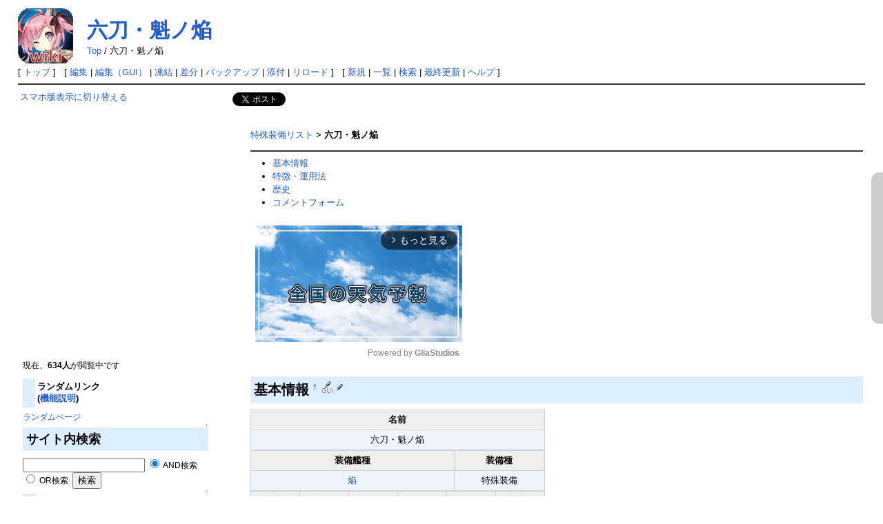

--- FILE ---
content_type: text/html; charset=UTF-8
request_url: https://azurlane.wikiru.jp/?%E5%85%AD%E5%88%80%E3%83%BB%E9%AD%81%E3%83%8E%E7%84%94
body_size: 24661
content:
<!DOCTYPE html PUBLIC "-//W3C//DTD HTML 4.01 Transitional//EN" "http://www.w3.org/TR/html4/loose.dtd">
<html lang="ja">
<head>
<link rel="canonical" href="https://azurlane.wikiru.jp/?%E5%85%AD%E5%88%80%E3%83%BB%E9%AD%81%E3%83%8E%E7%84%94" /><!-- OGP -->
<meta property="og:site_name" content="アズールレーン(アズレン)攻略 Wiki">
<meta property="og:title" content="六刀・魁ノ焔">
<meta property="og:description" content="アズールレーン(アズレン)攻略 Wiki">
<meta property="og:type" content="website">
<meta property="og:url" content="https://azurlane.wikiru.jp/?%E5%85%AD%E5%88%80%E3%83%BB%E9%AD%81%E3%83%8E%E7%84%94">
<meta property="og:image" content="https://azurlane.wikiru.jp/image/ogp.jpg">

<!-- Twitter Card -->
<meta name="twitter:card" content="summary_large_image">
<meta name="twitter:title" content="六刀・魁ノ焔">
<meta name="twitter:description" content="アズールレーン(アズレン)攻略 Wiki">
<meta name="twitter:image" content="https://azurlane.wikiru.jp/image/ogp.jpg">

 <meta http-equiv="content-type" content="text/html; charset=UTF-8" />
 <meta http-equiv="content-style-type" content="text/css" />

 <title>六刀・魁ノ焔 - アズールレーン(アズレン)攻略 Wiki</title>

 <link rel="SHORTCUT ICON" href="image/favicon.ico" />
 <link rel="stylesheet" type="text/css" media="screen,print" href="skin/pukiwiki.css?2222020230911" />
 <link rel="stylesheet" type="text/css" media="print" href="skin/pukiwiki.print.css" />
 <link rel="alternate" type="application/rss+xml" title="RSS" href="./?cmd=rss" /> <script type="text/javascript" src="skin/default.js?1"></script>
 <meta name="viewport" content="width=1024">


<script>
(function(){
	let nkHandleLazyLoad = (images) => {
	  images.forEach(img => {
	    if (img.dataset.src) {
	      img.src = img.dataset.src;
	    }
	  });
	}
	document.addEventListener('DOMContentLoaded', function(){
	  if ('loading' in HTMLImageElement.prototype) {
	    var images = document.querySelectorAll('img[loading="lazy"]');
	    nkHandleLazyLoad(images);

		// MutationObserverを初期化
		const observer = new MutationObserver(function (mutations) {
		mutations.forEach(function (mutation) {
		  if (mutation.type === 'childList') {
		    var nodes = mutation.addedNodes;
		    for (var i = 0; i < nodes.length; i++) {
		      var node = nodes[i];
		      if (node.nodeType === Node.ELEMENT_NODE) {
		        const images = node.querySelectorAll('img[loading="lazy"]');
		        if (images.length > 0) {
		          nkHandleLazyLoad(images);
		        }
		      }
		    }
		  }
		});
		});

		// どの要素に対して変更を監視するかを指定
		observer.observe(document.body, { childList: true, subtree: true });

	  } else {
	    var script = document.createElement('script');
	    script.src =
	      'https://cdnjs.cloudflare.com/ajax/libs/lazysizes/5.3.0/lazysizes.min.js';
	    document.body.appendChild(script);
	  }
	});
})(window,document);
</script>
<script type="text/javascript" src="https://ajax.googleapis.com/ajax/libs/jquery/1.7/jquery.min.js"></script>
<script type="text/javascript">
$(function() {
	var topBtn = $('#page-top');	
	topBtn.hide();
	$(window).scroll(function () {
		if ($(this).scrollTop() > 100) {
			topBtn.fadeIn();
		} else {
			topBtn.fadeOut();
		}
	});
	//スクロールしてトップ
    topBtn.click(function () {
		$('body,html').animate({
			scrollTop: 0
		}, 500);
		return false;
    });
});

// pcommentプラグイン用の名前空間を作成
var PCommentPlugin = {
    originalFormParents: {},
    originalFormNextSiblings: {},

    showCommentForm: function(event) {
        console.log('PComment: showCommentForm');
        var radio = event.target;
        var commentId = radio.value;
        var formId = radio.closest('.pcomment').id;
        console.log('PComment: commentId: ' + commentId + ', formId: ' + formId);

        var commentElement = document.querySelector('#' + formId + ' [data-comment-id="comment_' + commentId + '"]');
        var form = document.querySelector('#' + formId + ' #pcomment-form');
        
        if (!form) {
            console.error('PComment: pcomment form not found for ' + formId);
            return;
        }

        console.log('PComment: form: ' + form);

        if (!this.originalFormParents[formId]) {
            this.originalFormParents[formId] = form.parentNode;
            this.originalFormNextSiblings[formId] = form.nextSibling;
        }

        var existingCancelLink = form.querySelector('.cancel-link');
        if (existingCancelLink) {
            existingCancelLink.remove();
        }

        var cancelLink = document.createElement('div');
        cancelLink.className = 'cancel-link';
        cancelLink.innerHTML = `
            <a class="js-abonelink" style="cursor: pointer; color: #215dc6; background-color: inherit; text-decoration: none;" onclick="PCommentPlugin.cancelForm('${commentId}', '${formId}')">返信をキャンセル</a>
        `;
        form.insertBefore(cancelLink, form.firstChild);

        ['digest', 'refer', 'page', 'nodate', 'dir', 'count'].forEach(function(name) {
            var input = form.querySelector('input[name="' + name + '"]');
            if (input) {
                input.value = document.querySelector('#' + formId + ' input[name="' + name + '"]').value;
            }
        });

        commentElement.parentNode.insertBefore(form, commentElement.nextSibling);

        // フォームまで自動スクロール
        //setTimeout(function() {
        //    form.scrollIntoView({ behavior: 'smooth', block: 'center' });
        //}, 100);
    },

    cancelForm: function(commentId, formId) {
        var form = document.querySelector('#' + formId + ' #pcomment-form');
        if (form && this.originalFormParents[formId]) {
            var cancelLink = form.querySelector('.js-abonelink').parentNode;
            if (cancelLink) {
                cancelLink.remove();
            }
            this.originalFormParents[formId].insertBefore(form, this.originalFormNextSiblings[formId]);
            var radio = document.querySelector('#' + formId + ' input[name="reply"][value="' + commentId + '"]');
            if (radio) {
                radio.checked = false;
            }
        }
    },

    init: function() {
        var pcommentDivs = document.querySelectorAll('.pcomment');
        pcommentDivs.forEach(function(div, index) {
            if (!div.id) {
                div.id = 'pcomment-' + index;
            }
            var radios = div.querySelectorAll('input[type="radio"][name="reply"]');
            radios.forEach(function(radio) {
                radio.addEventListener('change', function(event) {
                    PCommentPlugin.showCommentForm(event);
                });
            });
        });
    }
};

// DOMContentLoadedイベントでpcommentプラグインの初期化
document.addEventListener('DOMContentLoaded', function() {
    PCommentPlugin.init();
});
</script>
<!-- Google tag (gtag.js) -->
<script async src="https://www.googletagmanager.com/gtag/js?id=G-S8SSE7XDQV"></script>
<script>
  window.dataLayer = window.dataLayer || [];
  function gtag(){dataLayer.push(arguments);}
  gtag('js', new Date());

  gtag('config', 'G-S8SSE7XDQV');
</script>


<!-- 外部リンクを別ウインドウで開く -->
<script src="https://ajax.googleapis.com/ajax/libs/jquery/1.8.1/jquery.min.js" type="text/javascript"></script>
<script type="text/javascript">  
    jQuery(document).ready(function(){
        jQuery('a[href^=http]')
        .not('[href*="'+location.hostname+'"]')
        .not('.exclude-icon')
        .attr({target:"_blank"})
        .append(' 🌐')
    });
</script> 

<meta name="description" content="特殊装備リスト &gt; 六刀・魁ノ焔 基本情報  特徴・運用法  歴史  コメントフォーム   window.gnshbrequest.cmd.push(function() { " />

<script async src="https://fundingchoicesmessages.google.com/i/pub-6756084042400545?ers=1"></script><script>(function() {function signalGooglefcPresent() {if (!window.frames['googlefcPresent']) {if (document.body) {const iframe = document.createElement('iframe'); iframe.style = 'width: 0; height: 0; border: none; z-index: -1000; left: -1000px; top: -1000px;'; iframe.style.display = 'none'; iframe.name = 'googlefcPresent'; document.body.appendChild(iframe);} else {setTimeout(signalGooglefcPresent, 0);}}}signalGooglefcPresent();})();</script>



<script>
function getResolution() {
  return screen.width + ' x ' + screen.height + 'px';
}

function getCookieId() {
  var cookieId = document.cookie.replace(/(?:(?:^|.*;\s*)pukiwiki_cookie_id\s*\=\s*([^;]*).*$)|^.*$/, "$1");
  if (!cookieId) {
    cookieId = Math.random().toString(36).substring(2, 15) + Math.random().toString(36).substring(2, 15);
    document.cookie = "pukiwiki_cookie_id=" + cookieId + "; path=/; expires=Fri, 31 Dec 9999 23:59:59 GMT";
  }
  return cookieId;
}

document.cookie = "resolution=" + getResolution() + "; path=/";
document.cookie = "cookie_id=" + getCookieId() + "; path=/";
</script>
<link rel="stylesheet" href="https://cdnjs.cloudflare.com/ajax/libs/font-awesome/6.7.2/css/all.min.css">
<!-- Geniee Wrapper Head Tag -->
<script>
  window.gnshbrequest = window.gnshbrequest || {cmd:[]};
  window.gnshbrequest.cmd.push(function(){
    window.gnshbrequest.registerPassback("1475070");
    window.gnshbrequest.registerPassback("1536316");
    window.gnshbrequest.registerPassback("1548387");
    window.gnshbrequest.registerPassback("1551138");
    window.gnshbrequest.registerPassback("1558324");
    window.gnshbrequest.registerPassback("1558325");
    window.gnshbrequest.forceInternalRequest();
  });
</script>
<script async src="https://securepubads.g.doubleclick.net/tag/js/gpt.js"></script>
<script async src="https://cpt.geniee.jp/hb/v1/179425/666/wrapper.min.js"></script>
<!-- /Geniee Wrapper Head Tag -->
</head>
<body>

<div id="header">
 <a href="./"><img id="logo" src="image/pukiwiki.png" width="80" height="80" alt="[PukiWiki]" title="[PukiWiki]" /></a>

 <h1 class="title"><a href="./?plugin=related&amp;page=%E5%85%AD%E5%88%80%E3%83%BB%E9%AD%81%E3%83%8E%E7%84%94">六刀・魁ノ焔</a> </h1>

    <span class="small">
   <span class="topicpath-top"><a href="./?%E3%82%A2%E3%82%BA%E3%83%BC%E3%83%AB%E3%83%AC%E3%83%BC%E3%83%B3%28%E3%82%A2%E3%82%BA%E3%83%AC%E3%83%B3%29%E6%94%BB%E7%95%A5+Wiki" title="アズールレーン(アズレン)攻略 Wiki" class="" data-mtime="">Top</a><span class="topicpath-slash"> / </span></span>六刀・魁ノ焔   </span>
 
</div>

<div id="navigator">
 [ <a href="./" >トップ</a> ] &nbsp;

 [
 	<a href="./?cmd=edit&amp;page=%E5%85%AD%E5%88%80%E3%83%BB%E9%AD%81%E3%83%8E%E7%84%94" >編集</a> |
<a href="./?cmd=guiedit&page=%E5%85%AD%E5%88%80%E3%83%BB%E9%AD%81%E3%83%8E%E7%84%94">編集（GUI）</a> |
			<a href="./?cmd=freeze&amp;page=%E5%85%AD%E5%88%80%E3%83%BB%E9%AD%81%E3%83%8E%E7%84%94" >凍結</a> |
	  <a href="./?cmd=diff&amp;page=%E5%85%AD%E5%88%80%E3%83%BB%E9%AD%81%E3%83%8E%E7%84%94" >差分</a> 	| <a href="./?cmd=backup&amp;page=%E5%85%AD%E5%88%80%E3%83%BB%E9%AD%81%E3%83%8E%E7%84%94" >バックアップ</a>  	| <a href="./?plugin=attach&amp;pcmd=upload&amp;page=%E5%85%AD%E5%88%80%E3%83%BB%E9%AD%81%E3%83%8E%E7%84%94" >添付</a>  | <a href="./?%E5%85%AD%E5%88%80%E3%83%BB%E9%AD%81%E3%83%8E%E7%84%94" >リロード</a> ] &nbsp;

 [
 	<a href="./?plugin=newpage&amp;refer=%E5%85%AD%E5%88%80%E3%83%BB%E9%AD%81%E3%83%8E%E7%84%94" >新規</a> |
    <a href="./?cmd=list" >一覧</a>  | <a href="./?cmd=search" >検索</a> | <a href="./?RecentChanges" >最終更新</a> | <a href="./?Help" >ヘルプ</a> ]

</div>

<hr class="full_hr" />
<table border="0" style="width:100%">
 <tr>
  <td class="menubar">
<a href="chgsp.php?rd=http://azurlane.wikiru.jp/?%E5%85%AD%E5%88%80%E3%83%BB%E9%AD%81%E3%83%8E%E7%84%94" rel="nofollow">スマホ版表示に切り替える</a>
<br><br>
<br><br>
<br><br>
<script async src="https://pagead2.googlesyndication.com/pagead/js/adsbygoogle.js?client=ca-pub-6756084042400545"
     crossorigin="anonymous"></script>
<!-- PC_300x250_menu_wikiru汎用 -->
<ins class="adsbygoogle"
     style="display:inline-block;width:300px;height:250px"
     data-ad-client="ca-pub-6756084042400545"
     data-ad-slot="6243394662"></ins>
<script>
     (adsbygoogle = window.adsbygoogle || []).push({});
</script><br>
<br>
<div id="google_translate_element"></div><script type="text/javascript">
function googleTranslateElementInit() {
  new google.translate.TranslateElement({pageLanguage: 'ja', includedLanguages: 'en,ko,zh-TW,ja', layout: google.translate.TranslateElement.InlineLayout.SIMPLE, gaTrack: true, gaId: 'UA-48994870-1'}, 'google_translate_element');
}
</script><script type="text/javascript" src="//translate.google.com/translate_a/element.js?cb=googleTranslateElementInit"></script>
<br>
   <div id="menubar"><script type="application/ld+json">{"@context":"https:\/\/schema.org","@type":"Article","mainEntityOfPage":{"@type":"WebPage","@id":"https:\/\/azurlane.wikiru.jp\/?E585ADE58880E383BBE9AD81E3838EE78494"},"url":"https:\/\/azurlane.wikiru.jp\/?E585ADE58880E383BBE9AD81E3838EE78494","headline":"\u516d\u5200\u30fb\u9b41\u30ce\u7114 | \u30a2\u30ba\u30fc\u30eb\u30ec\u30fc\u30f3(\u30a2\u30ba\u30ec\u30f3)\u653b\u7565 Wiki","author":{"@type":"Person","name":"\u30a2\u30ba\u30fc\u30eb\u30ec\u30fc\u30f3(\u30a2\u30ba\u30ec\u30f3)\u653b\u7565 Wiki\u7ba1\u7406\u4eba"},"publisher":{"@type":"Organization","name":"\u30a2\u30ba\u30fc\u30eb\u30ec\u30fc\u30f3(\u30a2\u30ba\u30ec\u30f3)\u653b\u7565 Wiki"},"datePublished":"2023-11-26T04:52:13+00:00","dateModified":"2023-11-26T04:52:13+00:00"}</script><script type="application/ld+json">{"@context":"https:\/\/schema.org","@type":"BreadcrumbList","itemListElement":[{"@type":"ListItem","position":1,"name":"\u30a2\u30ba\u30fc\u30eb\u30ec\u30fc\u30f3(\u30a2\u30ba\u30ec\u30f3)\u653b\u7565 Wiki","item":"https:\/\/azurlane.wikiru.jp\/"},{"@type":"ListItem","position":2,"name":"\u516d\u5200\u30fb\u9b41\u30ce\u7114","item":"https:\/\/azurlane.wikiru.jp\/?%E5%85%AD%E5%88%80%E3%83%BB%E9%AD%81%E3%83%8E%E7%84%94"}]}</script>
<p>現在、<strong>634人</strong>が閲覧中です</p>
<h4 id="content_3_0">ランダムリンク<br class="spacer" />(<a href="./?%E3%83%A9%E3%83%B3%E3%83%80%E3%83%A0%E3%83%AA%E3%83%B3%E3%82%AF" title="ランダムリンク" class="" data-mtime="">機能説明</a>)</h4>
<a href=https://azurlane.wikiru.jp/?%E6%BD%9C%E6%B0%B4%E8%89%A6%E7%94%A8%35%33%33%6D%6D%E9%AD%9A%E9%9B%B7%53%69%20%32%37%30>ランダムページ</a>

<div class="jumpmenu"><a href="#navigator">&uarr;</a></div><h2 id="content_3_1">サイト内検索</h2>
<form action="./?cmd=search" method="post"> 
<div><input type="hidden" name="encode_hint" value="ぷ" /></div> 
<div><input type="hidden" name="encode_hint" value="ぷ" /></div>
 <div>
  <input type="text"  name="word" value="" size="20" />
  <label><input type="radio" name="type" value="AND"  checked="checked" /> AND検索</label>
  <label><input type="radio" name="type" value="OR"  /> OR検索</label>
  &nbsp;<input type="submit" value="検索" />
 </div>

</form>

<div class="jumpmenu"><a href="#navigator">&uarr;</a></div><h4 id="content_3_2"><span style="font-size:10px;display:inline-block;line-height:130%;text-indent:0px">↓Googleでサイト内検索</span></h4>
<form action="./" method="post"> 
<div><input type="hidden" name="encode_hint" value="ぷ" /></div> 
<div><input type="hidden" name="encode_hint" value="ぷ" /></div>
 <div>
  <input type="hidden" name="plugin" value="lookup" />
  <input type="hidden" name="refer"  value="六刀・魁ノ焔" />
  <input type="hidden" name="inter"  value="サイト内検索(by Google)" />
  <label for="_p_lookup_1">サイト内検索(by Google):</label>
  <input type="text" name="page" id="_p_lookup_1" size="30" value="" />
  <input type="submit" value="検索" />
 </div>
</form>
<hr class="full_hr" />
<div class="ie5"><table class="style_table" cellspacing="1" border="0"><tbody><tr><th class="style_th" colspan="2" style="text-align:center;">ショートカットリンク</th></tr>
<tr><td class="style_td" style="text-align:center;"><a href="./?MenuBar#menu1" title="MenuBar" class="" data-mtime="">キャラ</a></td><td class="style_td" style="text-align:center;"><a href="./?MenuBar#menu2" title="MenuBar" class="" data-mtime="">装備</a></td></tr>
<tr><td class="style_td" style="text-align:center;"><a href="./?MenuBar#menu3" title="MenuBar" class="" data-mtime="">出撃</a></td><td class="style_td" style="text-align:center;"><a href="./?MenuBar#menu4" title="MenuBar" class="" data-mtime="">システム</a></td></tr>
<tr><td class="style_td" style="text-align:center;"><a href="./?MenuBar#menu5" title="MenuBar" class="" data-mtime="">任務</a></td><td class="style_td" style="text-align:center;"><a href="./?MenuBar#menu6" title="MenuBar" class="" data-mtime="">掲示板</a></td></tr>
</tbody></table></div>
<hr class="full_hr" />
<p><span style="font-size:14px;display:inline-block;line-height:130%;text-indent:0px"><span style="color:red"><strong>現在開催中</strong></span></span></p>
<p><strong>1月15日(木)～1月22日(月)</strong><br />
<a href="./?%E3%82%A4%E3%83%99%E3%83%B3%E3%83%88511_%E5%A4%A9%E7%A9%B9%E3%81%AB%E9%9F%BF%E3%81%8F%E9%9F%B3%E8%AC%A1%E3%83%BBF" title="イベント511_天穹に響く音謡・F" class="" data-mtime="">天穹に響く音謡・F</a></p>
<p><strong>12月4日(木)～2月2日(月)</strong><br />
<a href="./?%E3%82%A4%E3%83%99%E3%83%B3%E3%83%88506_%E3%82%A2%E3%82%BA%E3%83%BC%E3%83%AB%E3%83%AC%E3%83%BC%E3%83%B3%E4%BA%BA%E6%B0%97%E6%8A%95%E7%A5%A82025" title="イベント506_アズールレーン人気投票2025" class="" data-mtime="">アズールレーン人気投票2025</a></p>
<hr class="full_hr" />
<p><span style="font-size:16px;display:inline-block;line-height:130%;text-indent:0px"><strong>META戦</strong></span><br />
<strong> 12月11日(木)〜3月12日(木) </strong><br />
<span style="font-size:14px;display:inline-block;line-height:130%;text-indent:0px">『<a href="./?%E3%82%BB%E3%82%A4%E3%83%AC%E3%83%BC%E3%83%B3%E4%BD%9C%E6%88%A6/META%E6%88%A6" title="セイレーン作戦/META戦" class="" data-mtime="">ヨークタウン(META)</a>』</span></p>
<p><span style="font-size:16px;display:inline-block;line-height:130%;text-indent:0px"><strong>シーズン任務</strong></span><br />
<strong> 12月1日(月)〜1月31日(土) </strong><br />
<span style="font-size:14px;display:inline-block;line-height:130%;text-indent:0px">『<a href="./?%E3%82%B7%E3%83%BC%E3%82%BA%E3%83%B3%E4%BB%BB%E5%8B%99" title="シーズン任務" class="" data-mtime="">ボイシ(META)</a>』</span></p>
<p><span style="font-size:16px;display:inline-block;line-height:130%;text-indent:0px"><strong>チャレンジ（限界挑戦）</strong></span><br />
<strong> 12月1日(月)〜12月31日(水) </strong><br />
<span style="font-size:14px;display:inline-block;line-height:130%;text-indent:0px">『<a href="./?%E3%83%81%E3%83%A3%E3%83%AC%E3%83%B3%E3%82%B8" title="チャレンジ" class="" data-mtime="">限界挑戦・いて座</a>』</span></p>
<hr class="full_hr" />
<p><span style="font-size:16px;display:inline-block;line-height:130%;text-indent:0px"><strong>新キャラ実装</strong></span></p>
<p><strong><span style="color:red"><strong>1月8日 新キャラ</strong></span></strong><br />
<span style="background-color:#fc6">SSR</span>駆逐「<a href="./?%E8%97%A4%E6%B3%A2" class="" data-mtime="">藤波</a>」</p>
<hr class="full_hr" />
<ul class="list1 list-indent1"><li><span style="font-size:16px;display:inline-block;line-height:130%;text-indent:0px"><a href="http://azurlane.wikiru.jp/" rel="nofollow">トップページへ</a></span></li>
<li><span style="font-size:16px;display:inline-block;line-height:130%;text-indent:0px"><a href="./?%E3%82%A4%E3%83%99%E3%83%B3%E3%83%88%E4%B8%80%E8%A6%A7" class="" data-mtime="">イベント一覧</a></span></li>
<li><span style="font-size:16px;display:inline-block;line-height:130%;text-indent:0px"><a href="./?%E3%82%A2%E3%83%83%E3%83%97%E3%83%87%E3%83%BC%E3%83%88%E5%B1%A5%E6%AD%B4" class="" data-mtime="">アップデート履歴</a></span></li>
<li><span style="font-size:16px;display:inline-block;line-height:130%;text-indent:0px"><a href="./?%E6%96%B0%E3%82%AD%E3%83%A3%E3%83%A9%E3%83%BB%E6%94%B9%E9%80%A0%E3%82%AD%E3%83%A3%E3%83%A9%E3%81%AE%E5%AE%9F%E8%A3%85%E5%B1%A5%E6%AD%B4" title="新キャラ・改造キャラの実装履歴" class="" data-mtime="">キャラ実装履歴</a></span></li></ul>

<div class="jumpmenu"><a href="#navigator">&uarr;</a></div><h2 id="content_3_3">はじめに</h2>
<ul class="list1 list-indent1"><li><a href="./?Wiki%E5%88%A9%E7%94%A8%E3%81%AE%E3%82%AC%E3%82%A4%E3%83%89%E3%83%A9%E3%82%A4%E3%83%B3" class="" data-mtime="">Wiki利用のガイドライン</a></li>
<li><a href="./?%E7%B7%A8%E9%9B%86%E3%81%AE%E3%82%AC%E3%82%A4%E3%83%89%E3%83%A9%E3%82%A4%E3%83%B3" class="" data-mtime="">編集のガイドライン</a></li></ul>

<div class="jumpmenu"><a href="#navigator">&uarr;</a></div><h2 id="content_3_4">ゲームガイド</h2>
<ul class="list1 list-indent1"><li><a href="./?%E5%BA%8F%E7%9B%A4%E3%81%AE%E6%89%8B%E5%BC%95%E3%81%8D" class="" data-mtime="">序盤の手引き</a></li>
<li><a href="./?%E5%BE%A9%E5%B8%B0%E7%B5%84%E5%90%91%E3%81%91%E3%82%AC%E3%82%A4%E3%83%89" class="" data-mtime="">復帰組向けガイド</a></li>
<li><a href="./?%E3%82%88%E3%81%8F%E3%81%82%E3%82%8B%E8%B3%AA%E5%95%8F" class="" data-mtime="">よくある質問</a></li>
<li><a href="./?%E8%89%A6%E7%A8%AE%E3%81%AE%E7%89%B9%E5%BE%B4" title="艦種の特徴" class="" data-mtime="">艦種ごとの特徴</a></li>
<li><a href="./?%E5%88%9D%E5%BF%83%E8%80%85%E5%90%91%E3%81%91%E3%81%8A%E3%81%99%E3%81%99%E3%82%81%E3%82%AD%E3%83%A3%E3%83%A9" class="" data-mtime="">初心者向けおすすめキャラ</a></li>
<li><a href="./?%E3%81%8A%E3%81%99%E3%81%99%E3%82%81%E8%A3%85%E5%82%99%E4%B8%80%E8%A6%A7" class="" data-mtime="">おすすめ装備一覧</a></li>
<li><a href="./?%E6%89%8B%E5%8B%95%E6%93%8D%E4%BD%9C%E3%81%AE%E3%82%B3%E3%83%84" class="" data-mtime="">手動操作のコツ</a></li>
<li><a href="./?%E5%B0%8F%E3%83%8D%E3%82%BF%E3%83%BB%E5%B0%8F%E3%83%AF%E3%82%B6%E9%9B%86" class="" data-mtime="">小ネタ・小ワザ集</a></li>
<li><a href="./?%E7%8F%BE%E5%9C%A8%E7%99%BA%E7%94%9F%E4%B8%AD%E3%81%AE%E4%B8%8D%E5%85%B7%E5%90%88" class="" data-mtime="">現在発生中の不具合</a></li>
<li><a href="./?%E5%8B%95%E4%BD%9C%E7%92%B0%E5%A2%83%E5%A0%B1%E5%91%8A%E6%9D%BF" class="" data-mtime="">動作環境報告板</a></li>
<li><a href="./?PC%E3%83%BBMac%E3%81%A7%E3%83%97%E3%83%AC%E3%82%A4%E3%81%99%E3%82%8B%E3%81%AB%E3%81%AF" class="" data-mtime="">PC・Macでプレイするには</a></li></ul>
<p><a class="anchor" id="menu1"></a></p>

<div class="jumpmenu"><a href="#navigator">&uarr;</a></div><h2 id="content_3_5">キャラ</h2>
<ul class="list1 list-indent1"><li>キャラクターリスト
<ul class="list2 list-indent1"><li><a href="./?%E3%82%AD%E3%83%A3%E3%83%A9%E3%82%AF%E3%82%BF%E3%83%BC%E3%83%AA%E3%82%B9%E3%83%88/%E5%85%A5%E6%89%8B%E6%96%B9%E6%B3%95" title="キャラクターリスト/入手方法" class="" data-mtime="">画像付き・入手方法一覧</a> / <a href="./?%E3%82%AD%E3%83%A3%E3%83%A9%E3%82%AF%E3%82%BF%E3%83%BC%E3%83%AA%E3%82%B9%E3%83%88/Lv120" title="キャラクターリスト/Lv120" class="" data-mtime="">ステータス一覧</a></li>
<li><a href="./?%E3%82%AD%E3%83%A3%E3%83%A9%E3%82%AF%E3%82%BF%E3%83%BC/%E8%89%A6%E7%A8%AE%E5%88%A5" title="キャラクター/艦種別" class="" data-mtime="">艦種別</a> / <a href="./?%E9%99%A3%E5%96%B6%E5%88%A5%E8%89%A6%E7%A8%AE" title="陣営別艦種" class="" data-mtime="">陣営別</a></li>
<li><a href="./?%E5%BB%BA%E9%80%A0#list" title="建造" class="" data-mtime="">建造入手一覧</a></li>
<li>ドロップ一覧 (<a href="./?%E5%85%A8%E3%82%AD%E3%83%A3%E3%83%A9%E3%83%89%E3%83%AD%E3%83%83%E3%83%97%E6%97%A9%E8%A6%8B%E8%A1%A8" title="全キャラドロップ早見表" class="" data-mtime="">キャラ別</a> / <a href="./?%E3%83%89%E3%83%AD%E3%83%83%E3%83%97%E4%B8%80%E8%A6%A7" title="ドロップ一覧" class="" data-mtime="">海域別</a>)</li></ul></li>
<li><a href="./?%E8%82%B2%E6%88%90" class="" data-mtime="">育成</a>
<ul class="list2 list-indent1"><li><a href="./?%E3%83%AC%E3%83%99%E3%83%AB" class="" data-mtime="">レベル</a> / <a href="./?%E8%82%B2%E6%88%90#k7d95838" title="育成" class="" data-mtime="">強化</a> / <a href="./?%E9%99%90%E7%95%8C%E7%AA%81%E7%A0%B4%E3%81%AB%E3%81%A4%E3%81%84%E3%81%A6" title="限界突破について" class="" data-mtime="">限界突破</a> / <a href="./?%E8%AA%8D%E8%AD%98%E8%A6%9A%E9%86%92%E3%81%AB%E3%81%A4%E3%81%84%E3%81%A6" title="認識覚醒について" class="" data-mtime="">認識覚醒</a></li>
<li><a href="./?%E3%82%B9%E3%82%AD%E3%83%AB%E4%B8%80%E8%A6%A7" title="スキル一覧" class="" data-mtime="">スキル</a> / <a href="./?%E6%94%B9%E9%80%A0" class="" data-mtime="">改造</a> / <a href="./?%E5%A5%BD%E6%84%9F%E5%BA%A6%E3%81%AB%E3%81%A4%E3%81%84%E3%81%A6" title="好感度について" class="" data-mtime="">好感度</a> / <a href="./?%E3%82%B1%E3%83%83%E3%82%B3%E3%83%B3" class="" data-mtime="">ケッコン</a></li></ul></li>
<li><a href="./?%E7%87%83%E8%B2%BB%28%E6%B6%88%E8%B2%BB%29" class="" data-mtime="">燃費(消費)</a></li>
<li>全キャラ装備補正値一覧
<ul class="list2 list-indent1"><li><a href="./?%E5%85%A8%E3%82%AD%E3%83%A3%E3%83%A9%E8%A3%85%E5%82%99%E8%A3%9C%E6%AD%A3%E5%80%A4%E4%B8%80%E8%A6%A7/Lv120" title="全キャラ装備補正値一覧/Lv120" class="" data-mtime="">通常版</a> / <a href="./?%E5%85%A8%E3%82%AD%E3%83%A3%E3%83%A9%E8%A3%85%E5%82%99%E8%A3%9C%E6%AD%A3%E5%80%A4%E4%B8%80%E8%A6%A7Lv120%28%E7%B0%A1%E6%98%93%E7%89%88%29" title="全キャラ装備補正値一覧Lv120(簡易版)" class="" data-mtime="">簡易版</a></li></ul></li>
<li><a href="./?%E4%BB%96%E8%89%A6%E9%9A%8A%E3%81%AB%E5%BD%B1%E9%9F%BF%E3%82%92%E5%8F%8A%E3%81%BC%E3%81%99%E3%82%B9%E3%82%AD%E3%83%AB%E4%B8%80%E8%A6%A7" class="" data-mtime="">他艦隊に影響を及ぼすスキル一覧</a></li></ul>
<hr class="full_hr" />
<ul class="list1 list-indent1"><li><a href="./?%E3%81%B3%E3%81%9D%E3%81%8F%E3%81%9C%E3%82%93%E3%81%97%E3%82%93%E3%81%A3%EF%BC%81" class="" data-mtime="">びそくぜんしんっ！</a></li>
<li><a href="./?Queen%27s+Orders" class="" data-mtime="">Queen's Orders</a></li>
<li><a href="./?ASMR+%E6%8C%87%E6%8F%AE%E5%AE%98%E3%82%92%E7%99%92%E3%81%97%E9%9A%8A%EF%BC%81" class="" data-mtime="">ASMR 指揮官を癒し隊！</a></li></ul>
<hr class="full_hr" />
<ul class="list1 list-indent1"><li><a href="./?%E7%B7%A8%E6%88%90%E8%80%83%E5%AF%9F" class="" data-mtime="">編成考察</a>
<ul class="list2 list-indent1"><li><a href="./?SandBox/%E7%B7%A8%E6%88%90%E8%80%83%E5%AF%9F/%E3%82%BB%E3%82%A4%E3%83%AC%E3%83%BC%E3%83%B3%E4%BD%9C%E6%88%A6" title="SandBox/編成考察/セイレーン作戦" class="" data-mtime="">セイレーン作戦</a> / <a href="./?%E7%B7%A8%E6%88%90%E8%80%83%E5%AF%9F/META%E6%88%A6" title="編成考察/META戦" class="" data-mtime="">META戦</a> / <a href="./?%E7%B7%A8%E6%88%90%E8%80%83%E5%AF%9F/%E6%BC%94%E7%BF%92%E7%B7%A8%E6%88%90" title="編成考察/演習編成" class="" data-mtime="">演習編成</a></li></ul></li>
<li><a href="./?%E3%82%AD%E3%83%A3%E3%83%A9%E3%82%B9%E3%83%88%E3%83%BC%E3%83%AA%E3%83%BC" class="" data-mtime="">キャラストーリー</a></li>
<li><a href="./?%E3%83%A1%E3%83%A2%E3%83%AA%E3%83%BC%E3%82%BA" class="" data-mtime="">メモリーズ</a></li>
<li><a href="./?%E7%9D%80%E3%81%9B%E6%9B%BF%E3%81%88%E4%B8%80%E8%A6%A7" title="着せ替え一覧" class="" data-mtime="">着せ替え･L2D一覧</a></li>
<li><a href="./?%E7%89%B9%E6%AE%8A%E3%83%9C%E3%82%A4%E3%82%B9%E9%9B%86" class="" data-mtime="">特殊ボイス集</a></li>
<li><a href="./?%E5%91%BC%E7%A7%B0%E8%A1%A8" class="" data-mtime="">呼称表</a></li>
<li>メッセージ集
<ul class="list2 list-indent1"><li><a href="./?%E3%83%90%E3%83%AC%E3%83%B3%E3%82%BF%E3%82%A4%E3%83%B3%E3%83%A1%E3%83%83%E3%82%BB%E3%83%BC%E3%82%B8%E9%9B%86" title="バレンタインメッセージ集" class="" data-mtime="">バレンタイン</a></li>
<li><a href="./?%E3%82%A4%E3%83%99%E3%83%B3%E3%83%88%E3%83%A1%E3%83%83%E3%82%BB%E3%83%BC%E3%82%B8%E9%9B%86" title="イベントメッセージ集" class="" data-mtime="">ログインボーナス</a></li></ul></li>
<li><a href="./?%E8%89%A6%E8%88%B9%E9%80%9A%E4%BF%A1" class="" data-mtime="">艦船通信</a></li>
<li><a href="./?NPC%E7%AD%89" class="" data-mtime="">NPC等</a></li>
<li><a href="./?%E6%8C%87%E6%8F%AE%E5%AE%98" class="" data-mtime="">指揮官</a></li>
<li><a href="./?%E8%89%A6%E9%9A%8A%E6%88%A6%E5%8A%9B" class="" data-mtime="">艦隊戦力</a></li></ul>
<p><a class="anchor" id="menu2"></a></p>

<div class="jumpmenu"><a href="#navigator">&uarr;</a></div><h2 id="content_3_6">装備</h2>
<ul class="list1 list-indent1"><li><a href="./?%E8%89%A6%E7%A0%B2%E3%83%AA%E3%82%B9%E3%83%88" title="艦砲リスト" class="" data-mtime="">艦砲</a> (<a href="./?%E8%89%A6%E7%A0%B2%E3%83%AA%E3%82%B9%E3%83%88/%E9%A7%86%E9%80%90%E8%89%A6%E4%B8%BB%E7%A0%B2" title="艦砲リスト/駆逐艦主砲" class="" data-mtime="">駆逐</a> / <a href="./?%E8%89%A6%E7%A0%B2%E3%83%AA%E3%82%B9%E3%83%88/%E8%BB%BD%E5%B7%A1%E4%B8%BB%E7%A0%B2" title="艦砲リスト/軽巡主砲" class="" data-mtime="">軽巡</a> / <a href="./?%E8%89%A6%E7%A0%B2%E3%83%AA%E3%82%B9%E3%83%88/%E9%87%8D%E5%B7%A1%E4%B8%BB%E7%A0%B2" title="艦砲リスト/重巡主砲" class="" data-mtime="">重巡</a> / <a href="./?%E8%89%A6%E7%A0%B2%E3%83%AA%E3%82%B9%E3%83%88/%E6%88%A6%E8%89%A6%E4%B8%BB%E7%A0%B2" title="艦砲リスト/戦艦主砲" class="" data-mtime="">戦艦</a> / <a href="./?%E8%89%A6%E7%A0%B2%E3%83%AA%E3%82%B9%E3%83%88/%E9%A7%86%E9%80%90%E8%89%A6%E4%B8%BB%E7%A0%B2#j4125ef0" title="艦砲リスト/駆逐艦主砲" class="" data-mtime="">風帆</a>)</li>
<li>艦載機 (<a href="./?%E6%88%A6%E9%97%98%E6%A9%9F%E3%83%AA%E3%82%B9%E3%83%88" title="戦闘機リスト" class="" data-mtime="">戦闘</a> / <a href="./?%E7%88%86%E6%92%83%E6%A9%9F%E3%83%AA%E3%82%B9%E3%83%88" title="爆撃機リスト" class="" data-mtime="">爆撃</a> / <a href="./?%E6%94%BB%E6%92%83%E6%A9%9F%E3%83%AA%E3%82%B9%E3%83%88" title="攻撃機リスト" class="" data-mtime="">攻撃</a> / <a href="./?%E6%B0%B4%E4%B8%8A%E6%A9%9F%E3%83%AA%E3%82%B9%E3%83%88" title="水上機リスト" class="" data-mtime="">水上</a>)</li>
<li><a href="./?%E5%AF%BE%E7%A9%BA%E7%A0%B2%E3%83%AA%E3%82%B9%E3%83%88" title="対空砲リスト" class="" data-mtime="">対空砲</a> / <a href="./?%E9%AD%9A%E9%9B%B7%E3%83%AA%E3%82%B9%E3%83%88" title="魚雷リスト" class="" data-mtime="">魚雷</a> / <a href="./?%E9%AD%9A%E9%9B%B7%E3%83%AA%E3%82%B9%E3%83%88#l2322bdd" title="魚雷リスト" class="" data-mtime="">ミサイル</a> / <a href="./?%E8%A8%AD%E5%82%99%E3%83%AA%E3%82%B9%E3%83%88" title="設備リスト" class="" data-mtime="">設備</a> / <a href="./?%E7%89%B9%E6%AE%8A%E8%A3%85%E5%82%99%E3%83%AA%E3%82%B9%E3%83%88" title="特殊装備リスト" class="" data-mtime="">特殊装備</a></li>
<li><a href="./?%E8%A3%85%E5%82%99%E5%A4%96%E8%A3%85%E4%B8%80%E8%A6%A7" class="" data-mtime="">装備外装一覧</a></li>
<li><a href="./?%E8%A3%85%E5%82%99%E5%BC%B7%E5%8C%96%E3%81%AB%E5%BF%85%E8%A6%81%E3%81%AA%E3%83%91%E3%83%BC%E3%83%84%E6%95%B0" class="" data-mtime="">装備強化に必要なパーツ数</a></li>
<li><a href="./?%E8%A8%AD%E8%A8%88%E5%9B%B3%E3%83%89%E3%83%AD%E3%83%83%E3%83%97%E3%83%AA%E3%82%B9%E3%83%88" class="" data-mtime="">設計図ドロップリスト</a></li>
<li><a href="./?%E8%A3%85%E5%82%99DPS" class="" data-mtime="">装備DPS</a></li>
<li><a href="./?%E7%89%B9%E6%AE%8A%E8%A3%85%E5%82%99" title="特殊装備" class="" data-mtime="">特殊装備(システム解説)</a></li>
<li><a href="./?%E8%A3%85%E5%82%99%E4%BF%97%E7%A7%B0" class="" data-mtime="">装備俗称</a></li></ul>
<p><a class="anchor" id="menu3"></a></p>

<div class="jumpmenu"><a href="#navigator">&uarr;</a></div><h2 id="content_3_7">出撃</h2>
<ul class="list1 list-indent1"><li>通常海域(ノーマル)
<ul class="list2 list-indent1"><li><a href="./?%E7%AC%AC%E4%B8%80%E7%AB%A0" title="第一章" class="" data-mtime="">1章</a> / <a href="./?%E7%AC%AC%E4%BA%8C%E7%AB%A0" title="第二章" class="" data-mtime="">2章</a> / <a href="./?%E7%AC%AC%E4%B8%89%E7%AB%A0" title="第三章" class="" data-mtime="">3章</a> / <a href="./?%E7%AC%AC%E5%9B%9B%E7%AB%A0" title="第四章" class="" data-mtime="">4章</a> / <a href="./?%E7%AC%AC%E4%BA%94%E7%AB%A0" title="第五章" class="" data-mtime="">5章</a> / <a href="./?%E7%AC%AC%E5%85%AD%E7%AB%A0" title="第六章" class="" data-mtime="">6章</a></li>
<li><a href="./?%E7%AC%AC%E4%B8%83%E7%AB%A0" title="第七章" class="" data-mtime="">7章</a> / <a href="./?%E7%AC%AC%E5%85%AB%E7%AB%A0" title="第八章" class="" data-mtime="">8章</a> / <a href="./?%E7%AC%AC%E4%B9%9D%E7%AB%A0" title="第九章" class="" data-mtime="">9章</a> / <a href="./?%E7%AC%AC%E5%8D%81%E7%AB%A0" title="第十章" class="" data-mtime="">10章</a> / <a href="./?%E7%AC%AC%E5%8D%81%E4%B8%80%E7%AB%A0" title="第十一章" class="" data-mtime="">11章</a> / <a href="./?%E7%AC%AC%E5%8D%81%E4%BA%8C%E7%AB%A0" title="第十二章" class="" data-mtime="">12章</a></li>
<li><a href="./?%E7%AC%AC%E5%8D%81%E4%B8%89%E7%AB%A0" title="第十三章" class="" data-mtime="">13章</a> / <a href="./?%E7%AC%AC%E5%8D%81%E5%9B%9B%E7%AB%A0" title="第十四章" class="" data-mtime="">14章</a> / <a href="./?%E7%AC%AC%E5%8D%81%E4%BA%94%E7%AB%A0" title="第十五章" class="" data-mtime="">15章</a> / <a href="./?%E7%AC%AC%E5%8D%81%E5%85%AD%E7%AB%A0" title="第十六章" class="" data-mtime="">16章</a></li></ul></li>
<li><a href="./?%E3%83%8F%E3%83%BC%E3%83%89%E3%83%A2%E3%83%BC%E3%83%89%E3%81%AB%E3%81%A4%E3%81%84%E3%81%A6" title="ハードモードについて" class="" data-mtime="">通常海域(ハード)</a>
<ul class="list2 list-indent1"><li><a href="./?%E7%AC%AC%E4%B8%80%E7%AB%A0#t6c9c02d" title="第一章" class="" data-mtime="">1章</a> / <a href="./?%E7%AC%AC%E4%BA%8C%E7%AB%A0#t6c9c02d" title="第二章" class="" data-mtime="">2章</a> / <a href="./?%E7%AC%AC%E4%B8%89%E7%AB%A0#t6c9c02d" title="第三章" class="" data-mtime="">3章</a> / <a href="./?%E7%AC%AC%E5%9B%9B%E7%AB%A0#t6c9c02d" title="第四章" class="" data-mtime="">4章</a> / <a href="./?%E7%AC%AC%E4%BA%94%E7%AB%A0#t6c9c02d" title="第五章" class="" data-mtime="">5章</a> / <a href="./?%E7%AC%AC%E5%85%AD%E7%AB%A0#t6c9c02d" title="第六章" class="" data-mtime="">6章</a></li>
<li><a href="./?%E7%AC%AC%E4%B8%83%E7%AB%A0#t6c9c02d" title="第七章" class="" data-mtime="">7章</a> / <a href="./?%E7%AC%AC%E5%85%AB%E7%AB%A0#t6c9c02d" title="第八章" class="" data-mtime="">8章</a> / <a href="./?%E7%AC%AC%E4%B9%9D%E7%AB%A0#t6c9c02d" title="第九章" class="" data-mtime="">9章</a> / <a href="./?%E7%AC%AC%E5%8D%81%E7%AB%A0#t6c9c02d" title="第十章" class="" data-mtime="">10章</a> / <a href="./?%E7%AC%AC%E5%8D%81%E4%B8%80%E7%AB%A0#Chapter11_HARD" title="第十一章" class="" data-mtime="">11章</a> / <a href="./?%E7%AC%AC%E5%8D%81%E4%BA%8C%E7%AB%A0#Chapter12_HARD" title="第十二章" class="" data-mtime="">12章</a></li>
<li><a href="./?%E7%AC%AC%E5%8D%81%E4%B8%89%E7%AB%A0#za03a3a5" title="第十三章" class="" data-mtime="">13章</a> / <a href="./?%E7%AC%AC%E5%8D%81%E5%9B%9B%E7%AB%A0#vb05f90b" title="第十四章" class="" data-mtime="">14章</a></li></ul></li></ul>
<hr class="full_hr" />
<ul class="list1 list-indent1"><li><a href="./?%E3%83%87%E3%82%A4%E3%83%AA%E3%83%BC%E5%87%BA%E6%92%83" title="デイリー出撃" class="" data-mtime="">デイリー</a></li>
<li><a href="./?%E5%A7%94%E8%A8%97%E4%B8%80%E8%A6%A7" title="委託一覧" class="" data-mtime="">委託</a></li>
<li><a href="./?%E6%BC%94%E7%BF%92" class="" data-mtime="">演習</a></li>
<li><a href="./?%E4%BD%9C%E6%88%A6%E5%B1%A5%E6%AD%B4" class="" data-mtime="">作戦履歴</a></li>
<li><a href="./?%E5%B8%B8%E8%A8%AD%E9%81%8E%E5%8E%BB%E3%82%A4%E3%83%99%E3%83%B3%E3%83%88" class="" data-mtime="">常設過去イベント</a></li>
<li><a href="./?%E3%83%81%E3%83%A3%E3%83%AC%E3%83%B3%E3%82%B8" title="チャレンジ" class="" data-mtime="">チャレンジ（限界挑戦）</a></li>
<li><a href="./?%E3%82%AB%E3%83%A0%E3%83%90%E3%83%83%E3%82%AF%E3%83%9F%E3%83%83%E3%82%B7%E3%83%A7%E3%83%B3" class="" data-mtime="">カムバックミッション</a></li></ul>
<hr class="full_hr" />
<ul class="list1 list-indent1"><li><a href="./?%E6%88%A6%E9%97%98%E9%96%A2%E9%80%A3" class="" data-mtime="">戦闘関連</a></li>
<li><a href="./?%E5%8A%B9%E7%8E%87%E7%9A%84%E3%81%AA%E6%B5%B7%E5%9F%9F%E6%94%BB%E7%95%A5" class="" data-mtime="">効率的な海域攻略</a></li></ul>
<p><a class="anchor" id="menu7"></a></p>

<div class="jumpmenu"><a href="#navigator">&uarr;</a></div><h2 id="content_3_8">セイレーン作戦</h2>
<ul class="list1 list-indent1"><li><a href="./?%E3%82%BB%E3%82%A4%E3%83%AC%E3%83%BC%E3%83%B3%E4%BD%9C%E6%88%A6" title="セイレーン作戦" class="" data-mtime="">概要</a></li>
<li><a href="./?%E3%82%BB%E3%82%A4%E3%83%AC%E3%83%BC%E3%83%B3%E4%BD%9C%E6%88%A6/%E6%B5%B7%E5%9F%9F%E6%94%BB%E7%95%A5" title="セイレーン作戦/海域攻略" class="" data-mtime="">海域攻略</a>
<ul class="list2 list-indent1"><li><a href="./?%E3%82%BB%E3%82%A4%E3%83%AC%E3%83%BC%E3%83%B3%E4%BD%9C%E6%88%A6/%E6%B5%B7%E5%9F%9F%E6%8E%A2%E7%B4%A2" title="セイレーン作戦/海域探索" class="" data-mtime="">海域探索</a></li></ul></li>
<li><a href="./?%E3%82%BB%E3%82%A4%E3%83%AC%E3%83%BC%E3%83%B3%E4%BD%9C%E6%88%A6/META%E6%88%A6" title="セイレーン作戦/META戦" class="" data-mtime="">META戦</a></li>
<li><a href="./?%E3%82%BB%E3%82%A4%E3%83%AC%E3%83%BC%E3%83%B3%E4%BD%9C%E6%88%A6/%E3%82%A2%E3%83%93%E3%83%BC%E3%82%BF%E6%88%A6" title="セイレーン作戦/アビータ戦" class="" data-mtime="">アビータ戦</a></li>
<li><a href="./?%E3%82%BB%E3%82%A4%E3%83%AC%E3%83%BC%E3%83%B3%E4%BD%9C%E6%88%A6/%E3%82%B9%E3%83%88%E3%83%BC%E3%83%AA%E3%83%BC" title="セイレーン作戦/ストーリー" class="" data-mtime="">ストーリー</a></li>
<li><a href="./?%E3%82%BB%E3%82%A4%E3%83%AC%E3%83%BC%E3%83%B3%E4%BD%9C%E6%88%A6/%E3%82%B7%E3%83%A7%E3%83%83%E3%83%97" title="セイレーン作戦/ショップ" class="" data-mtime="">ショップ</a></li>
<li><a href="./?%E3%82%BB%E3%82%A4%E3%83%AC%E3%83%BC%E3%83%B3%E4%BD%9C%E6%88%A6/%E4%BB%BB%E5%8B%99%E4%B8%80%E8%A6%A7" title="セイレーン作戦/任務一覧" class="" data-mtime="">任務</a></li></ul>
<p><a class="anchor" id="menu4"></a></p>

<div class="jumpmenu"><a href="#navigator">&uarr;</a></div><h2 id="content_3_9">各種システム</h2>
<ul class="list1 list-indent1"><li><a href="./?%E3%82%B7%E3%83%A7%E3%83%83%E3%83%97" class="" data-mtime="">ショップ</a>
<ul class="list2 list-indent1"><li><a href="./?%E6%BC%94%E7%BF%92%E3%82%B7%E3%83%A7%E3%83%83%E3%83%97" class="" data-mtime="">演習ショップ</a> / <a href="./?%E3%82%B3%E3%82%A2%E3%82%B7%E3%83%A7%E3%83%83%E3%83%97" class="" data-mtime="">コアショップ</a></li>
<li><a href="./?%E3%83%97%E3%83%AD%E3%83%88%E3%82%B7%E3%83%A7%E3%83%83%E3%83%97" class="" data-mtime="">プロトショップ</a> / <a href="./?%E5%A4%A7%E8%89%A6%E9%9A%8A#Shop" title="大艦隊" class="" data-mtime="">大艦隊補給</a></li>
<li><a href="./?%E5%8B%B2%E7%AB%A0%E4%BA%A4%E6%8F%9B" class="" data-mtime="">勲章交換</a> / <a href="./?META%E3%82%B7%E3%83%A7%E3%83%83%E3%83%97" class="" data-mtime="">METAショップ</a></li></ul></li>
<li><a href="./?%E5%AD%A6%E5%9C%92" class="" data-mtime="">学園</a>
<ul class="list2 list-indent1"><li><a href="./?%E5%A4%A7%E8%AC%9B%E5%A0%82" class="" data-mtime="">大講堂</a> / <a href="./?%E5%AD%A6%E5%9C%92#p707f95f" title="学園" class="" data-mtime="">戦術教室</a> / <a href="./?%E6%A0%84%E5%85%B8%E5%8B%B2%E7%AB%A0" title="栄典勲章" class="" data-mtime="">展示室</a></li>
<li><a href="./?%E3%83%9F%E3%83%8B%E3%82%B2%E3%83%BC%E3%83%A0" class="" data-mtime="">ミニゲーム</a></li></ul></li>
<li><a href="./?%E5%AF%AE%E8%88%8E" class="" data-mtime="">寮舎</a>
<ul class="list2 list-indent1"><li><a href="./?%E5%AE%B6%E5%85%B7%E4%B8%80%E8%A6%A7" class="" data-mtime="">家具一覧</a></li></ul></li>
<li><a href="./?%E3%82%AA%E3%83%95%E3%83%8B%E3%83%A3" class="" data-mtime="">オフニャ</a></li>
<li>TB育成
<ul class="list2 list-indent1"><li><a href="./?TB%E8%82%B2%E6%88%90" title="TB育成" class="" data-mtime="">TB</a></li>
<li><a href="./?TB%E8%82%B2%E6%88%90%EF%BC%88%E3%83%8A%E3%83%93%E3%82%B2%E3%83%BC%E3%82%BF%E3%83%BC%EF%BC%89" title="TB育成（ナビゲーター）" class="" data-mtime="">ナビゲーター</a></li></ul></li>
<li><a href="./?%E4%BA%A4%E6%B5%81%E5%AE%BF%E8%88%8E" class="" data-mtime="">交流宿舎</a></li>
<li><a href="./?%E9%9B%A2%E5%B3%B6%E7%B5%8C%E5%96%B6" class="" data-mtime="">離島経営</a></li>
<li>研究
<ul class="list2 list-indent1"><li><a href="./?%E8%89%A6%E8%88%B9%E6%8A%80%E8%A1%93" class="" data-mtime="">艦船技術</a> / <a href="./?%E7%A7%91%E5%AD%A6%E7%A0%94%E7%A9%B6%E5%AE%A4" class="" data-mtime="">科学研究室</a> / <a href="./?%E9%96%8B%E7%99%BA%E3%83%89%E3%83%83%E3%82%AF" class="" data-mtime="">開発ドック</a></li>
<li><a href="./?%E5%85%B5%E8%A3%85%E9%96%8B%E7%99%BA" class="" data-mtime="">兵装開発</a> / <a href="./?%E3%83%A1%E3%82%BF%E3%83%A9%E3%83%9C" class="" data-mtime="">メタラボ</a></li></ul></li>
<li><a href="./?%E5%BB%BA%E9%80%A0" title="建造" class="" data-mtime="">建造・支援</a>
<ul class="list2 list-indent1"><li><a href="./?%E5%BB%BA%E9%80%A0%E6%99%82%E9%96%93%E6%97%A9%E8%A6%8B%E8%A1%A8" class="" data-mtime="">建造時間早見表</a></li></ul></li>
<li><a href="./?%E5%A4%A7%E8%89%A6%E9%9A%8A" class="" data-mtime="">大艦隊</a></li>
<li><a href="./?%E3%83%81%E3%83%A3%E3%83%83%E3%83%88" title="チャット" class="" data-mtime="">チャット機能</a></li></ul>
<p><a class="anchor" id="menu5"></a></p>

<div class="jumpmenu"><a href="#navigator">&uarr;</a></div><h2 id="content_3_10">任務</h2>
<ul class="list1 list-indent1"><li><a href="./?%E4%BB%BB%E5%8B%99" class="" data-mtime="">任務</a></li>
<li><a href="./?%E6%96%B0%E5%85%B5%E4%BB%BB%E5%8B%99" class="" data-mtime="">新兵任務</a></li>
<li><a href="./?%E3%82%B7%E3%83%BC%E3%82%BA%E3%83%B3%E4%BB%BB%E5%8B%99" class="" data-mtime="">シーズン任務</a></li></ul>

<div class="jumpmenu"><a href="#navigator">&uarr;</a></div><h2 id="content_3_11">各種データ</h2>
<ul class="list1 list-indent1"><li><a href="./?%E3%83%AD%E3%82%B0%E3%82%A4%E3%83%B3%E3%83%9C%E3%83%BC%E3%83%8A%E3%82%B9" class="" data-mtime="">ログインボーナス</a></li>
<li><a href="./?%E5%9B%B3%E9%91%91%E5%A0%B1%E9%85%AC" title="図鑑報酬" class="" data-mtime="">図鑑収集報酬</a></li>
<li><a href="./?%E7%B7%B4%E5%BA%A6%E5%A0%B1%E9%85%AC" class="" data-mtime="">練度報酬</a></li>
<li><a href="./?%E6%B5%B7%E5%9F%9F%E6%94%BB%E7%95%A5%E3%83%9C%E3%83%BC%E3%83%8A%E3%82%B9" class="" data-mtime="">海域攻略ボーナス</a></li>
<li><a href="./?%E3%82%A2%E3%82%A4%E3%83%86%E3%83%A0%E4%B8%80%E8%A6%A7" title="アイテム一覧" class="" data-mtime="">アイテム</a>
<ul class="list2 list-indent1"><li><a href="./?%E3%82%A2%E3%82%A4%E3%83%86%E3%83%A0%E4%B8%80%E8%A6%A7#y8a7054e" title="アイテム一覧" class="" data-mtime="">各装備箱の内容</a></li></ul></li>
<li><a href="./?%E7%B5%8C%E9%A8%93%E5%80%A4%E8%A1%A8" class="" data-mtime="">経験値表</a></li>
<li><a href="./?%E3%82%B9%E3%83%88%E3%83%BC%E3%83%AA%E3%83%BC%E4%B8%80%E8%A6%A7" class="" data-mtime="">ストーリー一覧</a></li>
<li><a href="./?CV%E3%83%BB%E3%82%A4%E3%83%A9%E3%82%B9%E3%83%88%E3%83%AC%E3%83%BC%E3%82%BF%E3%83%BC" class="" data-mtime="">CV・イラストレーター</a></li>
<li><a href="./?BGM%E3%80%81%E9%96%A2%E9%80%A3%E6%A5%BD%E6%9B%B2%E4%B8%80%E8%A6%A7" class="" data-mtime="">BGM、関連楽曲一覧</a></li></ul>

<div class="jumpmenu"><a href="#navigator">&uarr;</a></div><h2 id="content_3_12">その他</h2>
<ul class="list1 list-indent1"><li><a href="./?%E4%B8%96%E7%95%8C%E8%A6%B3%E7%94%A8%E8%AA%9E%E9%9B%86" class="" data-mtime="">世界観用語集</a>/<a href="./?%E3%82%B2%E3%83%BC%E3%83%A0%E7%94%A8%E8%AA%9E%E9%9B%86" class="" data-mtime="">ゲーム用語集</a></li>
<li><a href="./?%E4%BF%97%E8%AA%9E%E9%9B%86" class="" data-mtime="">俗語集</a></li>
<li><a href="./?%E3%83%91%E3%83%AD%E3%83%87%E3%82%A3%E9%9B%86" class="" data-mtime="">パロディ集</a></li>
<li><a href="./?%E9%9B%91%E5%AD%A6%E3%81%84%E3%82%8D%E3%81%84%E3%82%8D" class="" data-mtime="">雑学いろいろ</a></li>
<li><a href="./?%E6%8A%95%E7%A5%A8%E3%82%B3%E3%83%BC%E3%83%8A%E3%83%BC" class="" data-mtime="">投票コーナー</a></li>
<li><a href="./?%E9%81%8B%E5%96%B6%E3%81%B8%E3%81%AE%E8%A6%81%E6%9C%9B" class="" data-mtime="">運営への要望</a></li>
<li><a href="./?%E5%90%84%E7%A8%AE%E3%83%87%E3%83%BC%E3%82%BF%E6%A4%9C%E8%A8%BC" class="" data-mtime="">各種データ検証</a></li>
<li><a href="./?%E3%82%B7%E3%83%AA%E3%82%A2%E3%83%AB%E7%89%B9%E5%85%B8%E9%9B%86" class="" data-mtime="">シリアル特典集</a></li>
<li><a href="./?%E3%82%A2%E3%82%BA%E3%83%AC%E3%83%B3%E9%96%A2%E9%80%A3%E5%95%86%E5%93%81" class="" data-mtime="">アズレン関連商品</a></li>
<li><a href="./?%E3%82%B3%E3%83%A1%E3%83%B3%E3%83%88%E6%AC%84NGID%E6%A9%9F%E8%83%BD" class="" data-mtime="">コメント欄NGID機能</a></li></ul>

<div class="jumpmenu"><a href="#navigator">&uarr;</a></div><h2 id="content_3_13">公式関係</h2>
<ul class="list1 list-indent1"><li><a href="./?%E5%85%AC%E5%BC%8F%E3%83%84%E3%82%A4%E3%83%83%E3%82%BF%E3%83%BCTIPS" class="" data-mtime="">公式ツイッターTIPS</a></li>
<li><a href="https://www.azurlane.jp/" rel="nofollow">公式サイト</a></li>
<li><a href="https://www.azurlane.jp/news" rel="nofollow">公式お知らせ</a></li>
<li><a href="https://www.azurlane.jp/faq" rel="nofollow">公式FAQ</a></li>
<li><a href="https://x.com/azurlane_staff" rel="nofollow">公式X</a></li></ul>

<div class="jumpmenu"><a href="#navigator">&uarr;</a></div><h2 id="content_3_14">編集者用ページ</h2>
<ul class="list1 list-indent1"><li><a href="./?%E9%9B%9B%E5%BD%A2" title="雛形" class="" data-mtime="">雛形一覧</a>
<ul class="list2 list-indent1"><li><a href="./?%E9%9B%9B%E5%BD%A2/%E3%82%A2%E3%82%A4%E3%82%B3%E3%83%B3" class="" data-mtime="">雛形/アイコン</a></li></ul></li>
<li><a href="./?img" title="img" class="" data-mtime="">共通画像保管庫</a></li>
<li><a href="./?%E7%B7%A8%E9%9B%86%E8%80%85%E5%90%91%E3%81%91TIPS" class="" data-mtime="">編集者向けTIPS</a></li>
<li><a href="./?%E7%B7%B4%E7%BF%92%E7%94%A8%E3%81%8A%E7%A0%82%E5%A0%B4" class="" data-mtime="">練習用お砂場</a></li>
<li><a href="./?%E7%A5%88%E9%A1%98%E6%9D%BF" title="祈願板" class="" data-mtime="">祈願板(管理専用)</a></li>
<li><a href="./?%E3%83%9B%E3%82%B9%E3%83%88%E8%A6%8F%E5%88%B6%E4%B8%80%E8%A6%A7" title="ホスト規制一覧" class="" data-mtime="">ホスト規制(管理人専用)</a></li>
<li><a href="./?%E3%82%A2%E3%82%BA%E3%83%BC%E3%83%AB%E3%83%AC%E3%83%BC%E3%83%B3wiki%E3%83%AD%E3%82%B0%E3%82%B5%E3%83%BC%E3%83%81%E3%83%A3%E3%83%BC" class="" data-mtime="">アズールレーンwikiログサーチャー</a></li></ul>
<p><a class="anchor" id="menu6"></a></p>

<div class="jumpmenu"><a href="#navigator">&uarr;</a></div><h2 id="content_3_15">掲示板</h2>

<div class="jumpmenu"><a href="#navigator">&uarr;</a></div><h3 id="content_3_16">交流用掲示板</h3>
<ul class="list1 list-indent1"><li><span style="font-size:16px;display:inline-block;line-height:130%;text-indent:0px"><a href="./?%E9%9B%91%E8%AB%87%E6%8E%B2%E7%A4%BA%E6%9D%BF" class="" data-mtime="">雑談掲示板</a></span></li>
<li><span style="font-size:16px;display:inline-block;line-height:130%;text-indent:0px"><a href="./?%E3%82%A2%E3%83%8B%E3%83%A1%E9%9B%91%E8%AB%87%E6%9D%BF" class="" data-mtime="">アニメ雑談板</a></span></li></ul>

<div class="jumpmenu"><a href="#navigator">&uarr;</a></div><h3 id="content_3_17">募集掲示板</h3>
<ul class="list1 list-indent1"><li><span style="font-size:16px;display:inline-block;line-height:130%;text-indent:0px"><a href="./?%E5%8F%8B%E9%81%94%E5%8B%9F%E9%9B%86%E6%9D%BF" class="" data-mtime="">友達募集板</a></span></li>
<li><span style="font-size:16px;display:inline-block;line-height:130%;text-indent:0px"><a href="./?%E5%A4%A7%E8%89%A6%E9%9A%8A%E3%83%A1%E3%83%B3%E3%83%90%E3%83%BC%E5%8B%9F%E9%9B%86%E6%9D%BF" class="" data-mtime="">大艦隊メンバー募集板</a></span></li></ul>

<div class="jumpmenu"><a href="#navigator">&uarr;</a></div><h3 id="content_3_18">攻略掲示板</h3>
<ul class="list1 list-indent1"><li><span style="font-size:16px;display:inline-block;line-height:130%;text-indent:0px"><a href="./?%E8%B3%AA%E5%95%8F%E6%8E%B2%E7%A4%BA%E6%9D%BF" class="" data-mtime="">質問掲示板</a></span></li>
<li><span style="font-size:16px;display:inline-block;line-height:130%;text-indent:0px"><a href="./?%E6%8F%90%E6%A1%88%E6%8E%B2%E7%A4%BA%E6%9D%BF" class="" data-mtime="">提案掲示板</a></span></li>
<li><span style="font-size:16px;display:inline-block;line-height:130%;text-indent:0px"><a href="./?%E6%83%85%E5%A0%B1%E6%8F%90%E4%BE%9B%E6%8E%B2%E7%A4%BA%E6%9D%BF" class="" data-mtime="">情報提供掲示板</a></span></li></ul>

<div class="jumpmenu"><a href="#navigator">&uarr;</a></div><h3 id="content_3_19">管理掲示板</h3>
<ul class="list1 list-indent1"><li><span style="font-size:16px;display:inline-block;line-height:130%;text-indent:0px"><a href="./?Wiki%E7%AE%A1%E7%90%86%E6%8E%B2%E7%A4%BA%E6%9D%BF" class="" data-mtime="">Wiki管理掲示板</a></span></li>
<li><span style="font-size:16px;display:inline-block;line-height:130%;text-indent:0px"><a href="./?CO%E5%A0%B1%E5%91%8A%E6%8E%B2%E7%A4%BA%E6%9D%BF" class="" data-mtime="">CO報告掲示板</a></span></li></ul>
<hr class="full_hr" />

<div class="jumpmenu"><a href="#navigator">&uarr;</a></div><h2 id="content_3_20">更新履歴</h2>
<h5>最新の20件</h5>
<div><h5>5分以内に更新</h5>
<ul class="recent_list"> <li><a href="https://azurlane.wikiru.jp/?%E3%82%B3%E3%83%A1%E3%83%B3%E3%83%88%2F%E3%82%A4%E3%83%99%E3%83%B3%E3%83%88371_%E5%85%89%E8%BF%BD%E3%81%86%E6%98%9F%E3%81%AE%E6%B5%B7" title="コメント/イベント371_光追う星の海 ">コメント/イベント371_光追う星の海</a> </li>
</ul><h5>30分以内に更新</h5>
<ul class="recent_list"> <li><a href="https://azurlane.wikiru.jp/?%E3%82%B3%E3%83%A1%E3%83%B3%E3%83%88%2F%E9%9B%91%E8%AB%87%E6%8E%B2%E7%A4%BA%E6%9D%BF" title="コメント/雑談掲示板 ">コメント/雑談掲示板</a> </li>
</ul><h5>1時間以内に更新</h5>
<ul class="recent_list"> <li><a href="https://azurlane.wikiru.jp/?%E3%82%B3%E3%83%A1%E3%83%B3%E3%83%88%2F%E4%BC%8A%E5%90%B9" title="コメント/伊吹 ">コメント/伊吹</a> </li>
 <li><a href="https://azurlane.wikiru.jp/?%E3%82%B3%E3%83%A1%E3%83%B3%E3%83%88%2F%E3%82%AF%E3%82%A4%E3%83%BC%E3%83%B3%E3%83%BB%E3%82%A2%E3%83%B3%E3%82%BA%E3%83%BB%E3%83%AA%E3%83%99%E3%83%B3%E3%82%B8" title="コメント/クイーン・アンズ・リベンジ ">コメント/クイーン・アンズ・リベンジ</a> </li>
</ul><h5>3時間以内に更新</h5>
<ul class="recent_list"> <li><a href="https://azurlane.wikiru.jp/?%E3%82%B2%E3%83%BC%E3%83%A0%E7%94%A8%E8%AA%9E%E9%9B%86" title="ゲーム用語集 ">ゲーム用語集</a> </li>
</ul><h5>1日以内に更新</h5>
<ul class="recent_list"> <li><a href="https://azurlane.wikiru.jp/?%E3%82%B3%E3%83%A1%E3%83%B3%E3%83%88%2F%E6%99%82%E5%B4%8E%E7%8B%82%E4%B8%89" title="コメント/時崎狂三 ">コメント/時崎狂三</a> </li>
 <li><a href="https://azurlane.wikiru.jp/?%E3%82%B3%E3%83%A1%E3%83%B3%E3%83%88%2F%E7%AC%AC%E5%8D%81%E5%85%AD%E7%AB%A0" title="コメント/第十六章 ">コメント/第十六章</a> </li>
 <li><a href="https://azurlane.wikiru.jp/?%E3%82%B3%E3%83%A1%E3%83%B3%E3%83%88%2F%E3%82%A6%E3%82%A3%E3%83%AA%E3%82%A2%E3%83%A0%E3%83%BBD%E3%83%BB%E3%83%9D%E3%83%BC%E3%82%BF%E3%83%BC" title="コメント/ウィリアム・D・ポーター ">コメント/ウィリアム・D・ポーター</a> </li>
 <li><a href="https://azurlane.wikiru.jp/?%E9%99%A3%E5%96%B6%E5%88%A5%E8%89%A6%E7%A8%AE" title="陣営別艦種 ">陣営別艦種</a> </li>
 <li><a href="https://azurlane.wikiru.jp/?CV%E3%83%BB%E3%82%A4%E3%83%A9%E3%82%B9%E3%83%88%E3%83%AC%E3%83%BC%E3%82%BF%E3%83%BC" title="CV・イラストレーター ">CV・イラストレーター</a> </li>
 <li><a href="https://azurlane.wikiru.jp/?%E3%82%B3%E3%83%A1%E3%83%B3%E3%83%88%2F%E5%A4%A7%E8%89%A6%E9%9A%8A%E3%83%A1%E3%83%B3%E3%83%90%E3%83%BC%E5%8B%9F%E9%9B%86%E6%9D%BF%2F%E3%83%96%E3%83%AC%E3%82%B9%E3%83%88" title="コメント/大艦隊メンバー募集板/ブレスト ">コメント/大艦隊メンバー募集板/ブレスト</a> </li>
 <li><a href="https://azurlane.wikiru.jp/?%E8%8F%AF%E7%94%B2" title="華甲 ">華甲</a> </li>
 <li><a href="https://azurlane.wikiru.jp/?%E3%82%B3%E3%83%A1%E3%83%B3%E3%83%88%2F%E3%82%B7%E3%83%A9" title="コメント/シラ ">コメント/シラ</a> </li>
 <li><a href="https://azurlane.wikiru.jp/?%E3%82%B3%E3%83%A1%E3%83%B3%E3%83%88%2F%E3%83%8F%E3%82%A6%E3%83%87%E3%83%B3%E3%83%BB%E3%83%AA%E3%83%BC%E3%82%A6" title="コメント/ハウデン・リーウ ">コメント/ハウデン・リーウ</a> </li>
 <li><a href="https://azurlane.wikiru.jp/?%E9%9B%A2%E5%B3%B6%E7%B5%8C%E5%96%B6" title="離島経営 ">離島経営</a> </li>
 <li><a href="https://azurlane.wikiru.jp/?%E3%82%B3%E3%83%A1%E3%83%B3%E3%83%88%2F%E9%9B%A2%E5%B3%B6%E7%B5%8C%E5%96%B6" title="コメント/離島経営 ">コメント/離島経営</a> </li>
 <li><a href="https://azurlane.wikiru.jp/?%E3%82%A4%E3%83%99%E3%83%B3%E3%83%88506_%E3%82%A2%E3%82%BA%E3%83%BC%E3%83%AB%E3%83%AC%E3%83%BC%E3%83%B3%E4%BA%BA%E6%B0%97%E6%8A%95%E7%A5%A82025" title="イベント506_アズールレーン人気投票2025 ">イベント506_アズールレーン人気投票2025</a> </li>
</ul><h5>1週間以内に更新</h5>
<ul class="recent_list"></ul><strong>2026-01-17</strong>
<ul class="recent_list"> <li><a href="https://azurlane.wikiru.jp/?%E3%82%B3%E3%83%A1%E3%83%B3%E3%83%88%2F%E8%B3%AA%E5%95%8F%E6%8E%B2%E7%A4%BA%E6%9D%BF" title="コメント/質問掲示板 ">コメント/質問掲示板</a> </li>
 <li><a href="https://azurlane.wikiru.jp/?%E3%82%B3%E3%83%A1%E3%83%B3%E3%83%88%2F%E3%82%B6%E3%82%A4%E3%83%89%E3%83%AA%E3%83%83%E3%83%84" title="コメント/ザイドリッツ ">コメント/ザイドリッツ</a> </li>
 <li><a href="https://azurlane.wikiru.jp/?%E3%82%B3%E3%83%A1%E3%83%B3%E3%83%88%2F%E8%97%A4%E6%B3%A2" title="コメント/藤波 ">コメント/藤波</a> </li>
</ul></div>
<hr class="full_hr" />
<p><a href="./?%E6%9B%B4%E6%96%B0%E5%B1%A5%E6%AD%B4%E3%83%9A%E3%83%BC%E3%82%B8" title="更新履歴ページ" class="" data-mtime="">更新履歴をもっとみる</a><br />
<span style="font-size:11px;display:inline-block;line-height:130%;text-indent:0px">〔<a href="./?cmd=edit&amp;page=header" title="Edit header">Header編集</a></span>〕<br />
<span style="font-size:11px;display:inline-block;line-height:130%;text-indent:0px">〔<a href="./?cmd=edit&amp;page=MenuBar" title="Edit MenuBar">MENU編集</a></span>〕</p>
<div class="counter">
Counter:   2412,
today:     1,
yesterday: 1
</div>
</div>
<!-- 300x600_1枠目_wikiru汎用 -->
<script src="//i2ad.jp/customer/ads/ad.php?id=AYAMQFxEEER31b4v8YZnKA"></script>
<br>
<h2>
<span style="font-size:12px;display:inline-block;line-height:130%;text-indent:0px">Official BlueSky</span>
</h2>
<script src="https://blueskytimeline.com/timeline.js" async data-handle="azurlane-staff.bsky.social" data-theme="light" data-width="300" data-height="500" data-lang="ja" data-ui="0" data-prof="0" data-pin="0" data-rp="0" data-thread="0"></script>
<div class="sticky-ads">
<!-- 300x600_2枠目_wikiru汎用 -->
<script async src="https://pagead2.googlesyndication.com/pagead/js/adsbygoogle.js?client=ca-pub-6756084042400545"
     crossorigin="anonymous"></script>
<ins class="adsbygoogle"
     style="display:inline-block;width:300px;height:600px"
     data-ad-client="ca-pub-6756084042400545"
     data-ad-slot="4423084522"></ins>
<script>
     (adsbygoogle = window.adsbygoogle || []).push({});
</script>
</div>
<br>
  <td valign="top">
<!-- 728x90_wikiru汎用 -->
<script src="//i2ad.jp/customer/ads/ad.php?id=YXamGc1aiYMf5oovCRZ3rg"></script>
<div id="boxArea" style="display:table;padding:0 0 0 2px;"><div style="width:74px;height:22px;float:left;"><a href="https://twitter.com/share" class="twitter-share-button"{count} data-lang="ja" data-hashtags="アズールレーン"data-dnt="true">ツイート</a><script>!function(d,s,id){var js,fjs=d.getElementsByTagName(s)[0],p=/^http:/.test(d.location)?'http':'https';if(!d.getElementById(id)){js=d.createElement(s);js.id=id;js.src=p+'://platform.twitter.com/widgets.js';fjs.parentNode.insertBefore(js,fjs);}}(document, 'script', 'twitter-wjs');</script></div></div>
<br>
   <div id="body"><p><a href="./?%E7%89%B9%E6%AE%8A%E8%A3%85%E5%82%99%E3%83%AA%E3%82%B9%E3%83%88" class="" data-mtime="">特殊装備リスト</a> &gt; <strong>六刀・魁ノ焔</strong></p>
<hr class="full_hr" />
<div class="contents">
<a id="contents_1"></a>
<ul class="list1 list-indent1"><li><a href="#info"> 基本情報 </a></li>
<li><a href="#feature"> 特徴・運用法 </a></li>
<li><a href="#history"> 歴史 </a></li>
<li><a href="#comment"> コメントフォーム </a></li></ul>
</div>
<br /><table><tr><td><script src="//i2ad.jp/customer/ads/ad.php?id=DUNW7FRFBH5TeDzucJIwEg"></script></td><td><div data-cptid="1554669" style="display: block;"><script>  window.gnshbrequest.cmd.push(function() {    window.gnshbrequest.applyThirdPartyTag("1554669", "[data-cptid='1554669']");  });</script></div></td></tr></table><br />
<h2 id="content_1_0">基本情報  <a class="anchor_super" id="info" href="./?%E5%85%AD%E5%88%80%E3%83%BB%E9%AD%81%E3%83%8E%E7%84%94#info" title="info">&dagger;</a> <a class="anchor_super" href="https://azurlane.wikiru.jp/?cmd=guiedit&amp;page=%E5%85%AD%E5%88%80%E3%83%BB%E9%AD%81%E3%83%8E%E7%84%94&amp;id=info" title="Edit #info"><img class="lazyload" data-src="image/guiedit.png" loading="lazy" src="[data-uri]" width="20" height="20" alt="Edit" title="Edit #info" /> </a><a class="anchor_super" href="https://azurlane.wikiru.jp/?cmd=secedit&amp;page=%E5%85%AD%E5%88%80%E3%83%BB%E9%AD%81%E3%83%8E%E7%84%94&amp;id=1" title="Edit"> <img class="lazyload" data-src="image/paraedit.png" loading="lazy" src="[data-uri]" width="9" height="9" alt="Edit" title="Edit" /></a></h2>
<div class="ie5"><table class="style_table" cellspacing="1" border="0"><tbody><tr><th class="style_th" style="text-align:center; width:415px;">名前</th></tr>
<tr><td class="style_td" style="text-align:center; width:415px;">六刀・魁ノ焔</td></tr>
</tbody></table></div>
<div class="ie5"><table class="style_table" cellspacing="1" border="0"><tbody><tr><th class="style_th" style="text-align:center; width:284px;">装備艦種</th><th class="style_th" style="text-align:center; width:120px;">装備種</th></tr>
<tr><td class="style_td" style="text-align:center; width:284px;"><a href="./?%E7%84%94" class="" data-mtime="">焔</a></td><td class="style_td" style="text-align:center; width:120px;">特殊装備</td></tr>
</tbody></table></div>
<div class="ie5"><table class="style_table" cellspacing="1" border="0"><tbody><tr><th class="style_th" style="width:60px;">等級<br class="spacer" />★</th><th class="style_th" style="width:60px;">画像</th><th class="style_th" style="width:60px;">能力</th><th class="style_th" style="width:60px;">初期</th><th class="style_th" style="width:60px;">最大</th><th class="style_th" style="width:60px;">性能<br class="spacer" />変化</th></tr>
<tr><td class="style_td" rowspan="2" style="background-color:#FFEEBB; text-align:center;">T0<br class="spacer" />★★★★</td><td class="style_td" rowspan="2" style="background-color:#FFEEBB; text-align:center;"><img class="lazyload" data-src="attach2/696D67_E585ADE58880E383BBE9AD81E3838EE7849454305F69636F6E2E706E67.png" loading="lazy" src="[data-uri]" alt="六刀・魁ノ焔" title="六刀・魁ノ焔" width="48" height="48" /></td><th class="style_th" style="text-align:center;">雷装</th><td class="style_td" style="background-color:#FFEEBB; text-align:center;">27</td><td class="style_td" style="background-color:#FFEE99; text-align:center;">35</td><td class="style_td" style="background-color:#FFEE99; text-align:center;">+0</td></tr>
<tr><th class="style_th" style="text-align:center;">命中</th><td class="style_td" style="background-color:#FFEEBB; text-align:center;">9</td><td class="style_td" style="background-color:#FFEE99; text-align:center;">15</td><td class="style_td" style="background-color:#FFEE99; text-align:center;">+0</td></tr>
</tbody></table></div>
<div class="ie5"><table class="style_table" cellspacing="1" border="0"><tbody><tr><th class="style_th" style="text-align:left; width:415px;">装備効果【六刀・魁ノ焔】</th></tr>
<tr><td class="style_td" style="text-align:left; width:415px;">戦闘中、自身の運が12アップし、自身の魚雷兵装のクリティカル率が10%アップ</td></tr>
<tr><th class="style_th" style="text-align:left; width:415px;">スキル強化【舞い殉ずる炎+】<br class="spacer" /><span style="color:#f00">開放条件：強化+10</span></th></tr>
<tr><td class="style_td" style="text-align:left; width:415px;">戦闘開始5秒後に浮上し、命中した敵を20秒間特殊炎上効果にする秘伝忍法【魁】Lv.1-10を展開する（特殊弾幕の威力はスキルレベルによる・特殊炎上効果の威力は雷装ステータスによる）。<br class="spacer" />秘伝忍法【魁】を展開している間、自身の潜航力が毎秒10回復し、敵から受ける3回目までのダメージを1にする。自身が攻撃を終えると潜航状態になり、その後潜航力が0になった場合再度浮上し攻撃を行う。<br class="spacer" />このスキルで特殊炎上効果を付与された敵がいる場合、自身のクリティカルダメージが5.0%(MAX20.0%)アップ</td></tr>
<tr><th class="style_th" style="text-align:left; width:415px;">入手方法</th></tr>
<tr><td class="style_td" style="text-align:left; width:415px;"><a href="./?%E3%82%A4%E3%83%99%E3%83%B3%E3%83%88366_%E8%92%BC%E9%96%83%E5%BF%8D%E6%B3%95%E5%B8%96" title="イベント366_蒼閃忍法帖" class="" data-mtime="">イベント報酬</a></td></tr>
</tbody></table></div>

<div class="jumpmenu"><a href="#navigator">&uarr;</a></div><h2 id="content_1_1">特徴・運用法  <a class="anchor_super" id="feature" href="./?%E5%85%AD%E5%88%80%E3%83%BB%E9%AD%81%E3%83%8E%E7%84%94#feature" title="feature">&dagger;</a> <a class="anchor_super" href="https://azurlane.wikiru.jp/?cmd=guiedit&amp;page=%E5%85%AD%E5%88%80%E3%83%BB%E9%AD%81%E3%83%8E%E7%84%94&amp;id=feature" title="Edit #feature"><img class="lazyload" data-src="image/guiedit.png" loading="lazy" src="[data-uri]" width="20" height="20" alt="Edit" title="Edit #feature" /> </a><a class="anchor_super" href="https://azurlane.wikiru.jp/?cmd=secedit&amp;page=%E5%85%AD%E5%88%80%E3%83%BB%E9%AD%81%E3%83%8E%E7%84%94&amp;id=2" title="Edit"> <img class="lazyload" data-src="image/paraedit.png" loading="lazy" src="[data-uri]" width="9" height="9" alt="Edit" title="Edit" /></a></h2>

<div class="jumpmenu"><a href="#navigator">&uarr;</a></div><h2 id="content_1_2">歴史  <a class="anchor_super" id="history" href="./?%E5%85%AD%E5%88%80%E3%83%BB%E9%AD%81%E3%83%8E%E7%84%94#history" title="history">&dagger;</a> <a class="anchor_super" href="https://azurlane.wikiru.jp/?cmd=guiedit&amp;page=%E5%85%AD%E5%88%80%E3%83%BB%E9%AD%81%E3%83%8E%E7%84%94&amp;id=history" title="Edit #history"><img class="lazyload" data-src="image/guiedit.png" loading="lazy" src="[data-uri]" width="20" height="20" alt="Edit" title="Edit #history" /> </a><a class="anchor_super" href="https://azurlane.wikiru.jp/?cmd=secedit&amp;page=%E5%85%AD%E5%88%80%E3%83%BB%E9%AD%81%E3%83%8E%E7%84%94&amp;id=3" title="Edit"> <img class="lazyload" data-src="image/paraedit.png" loading="lazy" src="[data-uri]" width="9" height="9" alt="Edit" title="Edit" /></a></h2>

<div class="jumpmenu"><a href="#navigator">&uarr;</a></div><h2 id="content_1_3">コメントフォーム  <a class="anchor_super" id="comment" href="./?%E5%85%AD%E5%88%80%E3%83%BB%E9%AD%81%E3%83%8E%E7%84%94#comment" title="comment">&dagger;</a> <a class="anchor_super" href="https://azurlane.wikiru.jp/?cmd=guiedit&amp;page=%E5%85%AD%E5%88%80%E3%83%BB%E9%AD%81%E3%83%8E%E7%84%94&amp;id=comment" title="Edit #comment"><img class="lazyload" data-src="image/guiedit.png" loading="lazy" src="[data-uri]" width="20" height="20" alt="Edit" title="Edit #comment" /> </a><a class="anchor_super" href="https://azurlane.wikiru.jp/?cmd=secedit&amp;page=%E5%85%AD%E5%88%80%E3%83%BB%E9%AD%81%E3%83%8E%E7%84%94&amp;id=4" title="Edit"> <img class="lazyload" data-src="image/paraedit.png" loading="lazy" src="[data-uri]" width="9" height="9" alt="Edit" title="Edit" /></a></h2>
<script async src="https://pagead2.googlesyndication.com/pagead/js/adsbygoogle.js?client=ca-pub-6756084042400545"
     crossorigin="anonymous"></script>
<ins class="adsbygoogle"
     style="display:block"
     data-ad-client="ca-pub-6756084042400545"
     data-ad-slot="2456832941"
     data-ad-format="auto"
     data-full-width-responsive="true"></ins>
<script>
     (adsbygoogle = window.adsbygoogle || []).push({});
</script><br>
<div class="pcomment">
<p> コメントはありません。 <span class="noexists">コメント/六刀・魁ノ焔<a href="./?cmd=edit&amp;page=%E3%82%B3%E3%83%A1%E3%83%B3%E3%83%88/%E5%85%AD%E5%88%80%E3%83%BB%E9%AD%81%E3%83%8E%E7%84%94">?</a></span> </p>
		<form action="./" method="post"> 
<div><input type="hidden" name="encode_hint" value="ぷ" /></div>

		

		<style>
/* 基本入力スタイル */
.pcmt-name,.pcmt-msg{padding:5px 8px;border:1px solid #ccc;border-radius:4px;font-size:13px;outline:none;box-sizing:border-box}
.pcmt-name:focus,.pcmt-msg:focus{border-color:#4a90d9}
.pcmt-input-area{display:inline-block;vertical-align:top}
.pcmt-msg-wrap{position:relative;display:inline-block;vertical-align:top}
.pcmt-msg-wrap .pcmt-msg{padding-right:30px}
.pcmt-msg-wrap-ta{display:flex}
.pcmt-msg-wrap-ta .pcmt-msg{min-height:50px;resize:both}

/* 絵文字ボタン */
.pcmt-emoji-btn{position:absolute;right:3px;top:3px;width:24px;height:24px;padding:0;background:none;border:none;border-radius:4px;cursor:pointer;font-size:14px;opacity:.6}
.pcmt-emoji-btn:hover{opacity:1;background:#f0f0f0}

/* 絵文字ピッカー */
.pcmt-emoji-picker{display:none;position:absolute;left:0;top:100%;margin-top:4px;width:340px;background:#fff;border:1px solid #ccc;border-radius:8px;box-shadow:0 4px 12px rgba(0,0,0,.15);z-index:9999}
.pcmt-emoji-picker.show{display:block}
.pcmt-ep-head{display:flex;padding:10px;gap:6px;border-bottom:1px solid #eee}
.pcmt-ep-search{flex:1;padding:6px 10px;border:1px solid #ddd;border-radius:4px;font-size:14px;outline:none}
.pcmt-ep-close{width:30px;height:30px;border:none;background:#f5f5f5;border-radius:4px;cursor:pointer;font-size:16px;color:#666}
.pcmt-ep-close:hover{background:#eee}
.pcmt-ep-cats{display:flex;padding:8px;gap:4px;border-bottom:1px solid #eee;overflow-x:auto}
.pcmt-ep-cat{padding:6px 8px;border:none;background:none;border-radius:4px;cursor:pointer;font-size:18px}
.pcmt-ep-cat:hover{background:#f0f0f0}
.pcmt-ep-cat.active{background:#e3f2fd}
.pcmt-ep-list{display:grid;grid-template-columns:repeat(7,1fr);gap:4px;padding:10px;max-height:200px;overflow-y:auto}
.pcmt-ep-item{width:38px;height:38px;border:none;background:none;border-radius:6px;cursor:pointer;font-size:22px;display:flex;align-items:center;justify-content:center}
.pcmt-ep-item:hover{background:#f0f0f0;transform:scale(1.1)}
.pcmt-ep-recent-wrap{padding:8px 10px 10px;border-top:1px solid #eee;display:none}
.pcmt-ep-recent-wrap.show{display:block}
.pcmt-ep-recent-title{font-size:12px;color:#888;margin-bottom:6px}
.pcmt-ep-recent{display:flex;flex-wrap:wrap;gap:4px}

/* ツールバー */
.pcmt-toolbar{display:flex;gap:4px;margin-top:6px;position:relative}
.pcmt-tb-btn{width:32px;height:32px;padding:0;border:1px solid #ddd;background:#fff;border-radius:6px;cursor:pointer;display:flex;align-items:center;justify-content:center;color:#555;transition:all .15s}
.pcmt-tb-btn:hover{background:#f5f5f5;border-color:#bbb}
.pcmt-tb-btn.active{background:#e3f2fd;border-color:#4a90d9;color:#1976d2}

/* カラーピッカー */
.pcmt-color-picker{display:none;position:absolute;left:0;top:100%;margin-top:4px;width:260px;background:#fff;border:1px solid #ccc;border-radius:10px;box-shadow:0 4px 16px rgba(0,0,0,.15);z-index:9999;overflow:hidden}
.pcmt-color-picker.show{display:block}
.pcmt-cp-head{display:flex;justify-content:space-between;align-items:center;padding:10px 12px;border-bottom:1px solid #eee}
.pcmt-cp-title{font-size:13px;font-weight:600;color:#333}
.pcmt-cp-close{width:26px;height:26px;border:none;background:#f5f5f5;border-radius:4px;cursor:pointer;font-size:14px;color:#666}
.pcmt-cp-close:hover{background:#eee}
.pcmt-cp-colors{display:grid;grid-template-columns:repeat(6,1fr);gap:6px;padding:12px}
.pcmt-cp-color{width:32px;height:32px;border:1px solid #ddd;border-radius:6px;cursor:pointer;transition:transform .1s,border-color .1s,box-shadow .1s}
.pcmt-cp-color:hover{transform:scale(1.1);border-color:#999}
.pcmt-cp-color.selected{border-color:#333;box-shadow:0 0 0 2px #fff,0 0 0 4px #333}
.pcmt-cp-custom{display:flex;align-items:center;gap:8px;padding:0 12px 10px}
.pcmt-cp-hex{width:90px;padding:6px 8px;border:1px solid #ddd;border-radius:4px;font-size:13px;font-family:monospace}
.pcmt-cp-preview{width:32px;height:32px;border-radius:6px;border:1px solid #ddd}
.pcmt-cp-actions{padding:10px 12px;border-top:1px solid #eee;text-align:right}
.pcmt-cp-apply{padding:6px 16px;background:#4a90d9;color:#fff;border:none;border-radius:6px;font-size:13px;cursor:pointer}
.pcmt-cp-apply:hover{background:#3a7bc8}

/* 文字サイズピッカー */
.pcmt-size-picker{display:none;position:absolute;left:36px;top:100%;margin-top:4px;width:200px;background:#fff;border:1px solid #ccc;border-radius:10px;box-shadow:0 4px 16px rgba(0,0,0,.15);z-index:9999;overflow:hidden}
.pcmt-size-picker.show{display:block}
.pcmt-sp-head{display:flex;justify-content:space-between;align-items:center;padding:10px 12px;border-bottom:1px solid #eee}
.pcmt-sp-title{font-size:13px;font-weight:600;color:#333}
.pcmt-sp-close{width:26px;height:26px;border:none;background:#f5f5f5;border-radius:4px;cursor:pointer;font-size:14px;color:#666}
.pcmt-sp-close:hover{background:#eee}
.pcmt-sp-sizes{display:flex;flex-wrap:wrap;gap:6px;padding:12px}
.pcmt-sp-size{min-width:36px;padding:6px 10px;border:1px solid #ddd;background:#fff;border-radius:6px;cursor:pointer;font-size:13px;text-align:center;transition:all .1s}
.pcmt-sp-size:hover{background:#f5f5f5;border-color:#bbb}
.pcmt-sp-size.selected{background:#e3f2fd;border-color:#4a90d9;color:#1976d2}
.pcmt-sp-custom{display:flex;align-items:center;gap:6px;padding:0 12px 10px}
.pcmt-sp-input{width:60px;padding:6px 8px;border:1px solid #ddd;border-radius:4px;font-size:13px;text-align:center}
.pcmt-sp-unit{font-size:13px;color:#666}
.pcmt-sp-preview{margin:0 12px 10px;padding:10px;background:#f9f9f9;border-radius:6px;text-align:center;transition:font-size .15s}
.pcmt-sp-actions{padding:10px 12px;border-top:1px solid #eee;text-align:right}
.pcmt-sp-apply{padding:6px 16px;background:#4a90d9;color:#fff;border:none;border-radius:6px;font-size:13px;cursor:pointer}
.pcmt-sp-apply:hover{background:#3a7bc8}

/* レスポンシブ */
@media(max-width:600px){
.pcmt-name,.pcmt-msg{font-size:13px}
.pcmt-input-area{display:block;width:100%;margin:6px 0}
.pcmt-msg-wrap{display:block;width:100%}
.pcmt-msg-wrap .pcmt-msg{width:100%}
.pcmt-emoji-picker,.pcmt-color-picker,.pcmt-size-picker{width:calc(100vw - 32px);max-width:340px;left:0}
.pcmt-size-picker{left:0}
}
</style>
  <div id="pcomment-form">
  <input type="hidden" name="digest" value="d41d8cd98f00b204e9800998ecf8427e" />
  <input type="hidden" name="plugin" value="pcomment" />
  <input type="hidden" name="refer"  value="六刀・魁ノ焔" />
  <input type="hidden" name="page"   value="[[コメント/六刀・魁ノ焔]]" />
  <input type="hidden" name="nodate" value="" />
  <input type="hidden" name="dir"    value="1" />
  <input type="hidden" name="count"  value="20" />
  <input type="radio" name="reply" value="0" tabindex="0" checked="checked" /> お名前:  <input type="text" name="name" size="15" class="pcmt-name" /> <div class="pcmt-input-area"><span class="pcmt-msg-wrap pcmt-msg-wrap-ta"><textarea name="msg" id="pcmt_dc78a55e_msg" rows="2" cols="45" class="pcomment-textarea pcmt-msg" placeholder=""></textarea><button type="button" class="pcmt-emoji-btn" id="pcmt_dc78a55e_emoji_btn" title="絵文字">😀</button><div class="pcmt-emoji-picker" id="pcmt_dc78a55e_picker"><div class="pcmt-ep-head"><input type="text" class="pcmt-ep-search" id="pcmt_dc78a55e_search" placeholder="検索"><button type="button" class="pcmt-ep-close" id="pcmt_dc78a55e_close">×</button></div><div class="pcmt-ep-cats" id="pcmt_dc78a55e_cats"></div><div class="pcmt-ep-list" id="pcmt_dc78a55e_list"></div><div class="pcmt-ep-recent-wrap" id="pcmt_dc78a55e_recent_wrap"><div class="pcmt-ep-recent-title">最近使った</div><div class="pcmt-ep-recent" id="pcmt_dc78a55e_recent"></div></div></div></span><div class="pcmt-toolbar" id="pcmt_dc78a55e_toolbar"><button type="button" class="pcmt-tb-btn" id="pcmt_dc78a55e_color_btn" title="文字色"><svg width="18" height="18" viewBox="0 0 24 24" fill="none" stroke="currentColor" stroke-width="2"><path d="M9 3L12 14L15 3"/><path d="M5 21h14" stroke-width="3" stroke="#e53935"/></svg></button><div class="pcmt-color-picker" id="pcmt_dc78a55e_color_picker"><div class="pcmt-cp-head"><span class="pcmt-cp-title">文字色</span><button type="button" class="pcmt-cp-close" id="pcmt_dc78a55e_color_close">×</button></div><div class="pcmt-cp-colors" id="pcmt_dc78a55e_colors"></div><div class="pcmt-cp-custom"><input type="text" class="pcmt-cp-hex" id="pcmt_dc78a55e_hex" placeholder="#000000" maxlength="7"><div class="pcmt-cp-preview" id="pcmt_dc78a55e_preview"></div></div><div class="pcmt-cp-actions"><button type="button" class="pcmt-cp-apply" id="pcmt_dc78a55e_color_apply">適用</button></div></div><button type="button" class="pcmt-tb-btn" id="pcmt_dc78a55e_size_btn" title="文字サイズ"><svg width="18" height="18" viewBox="0 0 24 24" fill="none" stroke="currentColor" stroke-width="2"><text x="3" y="17" font-size="14" font-weight="bold" fill="currentColor" stroke="none">T</text><text x="14" y="20" font-size="10" fill="currentColor" stroke="none">T</text></svg></button><div class="pcmt-size-picker" id="pcmt_dc78a55e_size_picker"><div class="pcmt-sp-head"><span class="pcmt-sp-title">文字サイズ</span><button type="button" class="pcmt-sp-close" id="pcmt_dc78a55e_size_close">×</button></div><div class="pcmt-sp-sizes" id="pcmt_dc78a55e_sizes"></div><div class="pcmt-sp-custom"><input type="number" class="pcmt-sp-input" id="pcmt_dc78a55e_size_input" placeholder="px" min="8" max="48" value="16"><span class="pcmt-sp-unit">px</span></div><div class="pcmt-sp-preview" id="pcmt_dc78a55e_size_preview">サンプル</div><div class="pcmt-sp-actions"><button type="button" class="pcmt-sp-apply" id="pcmt_dc78a55e_size_apply">適用</button></div></div><button type="button" class="pcmt-tb-btn" id="pcmt_dc78a55e_bold_btn" title="太字"><svg width="18" height="18" viewBox="0 0 24 24" fill="currentColor"><path d="M6 4h6c2.2 0 4 1.8 4 4 0 1.5-.8 2.7-2 3.4 1.5.7 2.5 2.2 2.5 4.1 0 2.5-2 4.5-4.5 4.5H6V4zm3 3v4h3c1.1 0 2-.9 2-2s-.9-2-2-2H9zm0 7v4h3.5c1.4 0 2.5-1.1 2.5-2.5S13.9 14 12.5 14H9z"/></svg></button></div></div>
  <input type="submit" value="コメントの挿入" />

<script type="text/javascript" src="skin/assistant.js"></script>
<script>
(function(){
var fid="pcmt_dc78a55e";
var emojis={
"😀":["😀","😃","😄","😁","😆","😅","🤣","😂","🙂","😊","😇","🥰","😍","🤩","😘","😗","😚","😙","🥲","😋","😛","😜","🤪","😝","🤑","🤗","🤭","🤫","🤔"],
"😢":["😢","😭","😤","😠","😡","🤬","😈","👿","💀","☠️","😱","😨","😰","😥","😓","🤥","😶","😐","😑","😬","🙄","😯","😦","😧","😮","😲","🥱","😴","🤤"],
"👍":["👍","👎","👊","✊","🤛","🤜","👏","🙌","👐","🤲","🤝","🙏","✍️","💪","👋","🤚","🖐️","✋","🖖","👌","🤌","🤏","✌️","🤞","🤟","🤘","🤙","👈","👉","👆"],
"❤️":["❤️","🧡","💛","💚","💙","💜","🖤","🤍","🤎","💔","❣️","💕","💞","💓","💗","💖","💘","💝","💟","♥️","🩷","🩵","🩶","💋","💯","💢","💥","💫","💦"],
"🐶":["🐶","🐱","🐭","🐹","🐰","🦊","🐻","🐼","🐨","🐯","🦁","🐮","🐷","🐸","🐵","🐔","🐧","🐦","🐤","🦆","🦅","🦉","🦇","🐺","🐗","🐴","🦄","🐝","🦋","🐌"],
"🍎":["🍎","🍏","🍐","🍑","🍒","🍓","🫐","🥝","🍅","🥥","🥑","🍆","🥔","🥕","🌽","🌶️","🥒","🥬","🥦","🍄","🥜","🌰","🍞","🥐","🍕","🍔","🍟","🌭","🍜","🍣"],
"⚽":["⚽","🏀","🏈","⚾","🥎","🎾","🏐","🏉","🎱","🏓","🏸","🏒","🥅","⛳","🎯","🎮","🎲","🎰","🎳","🎪","🎭","🎨","🎬","🎤","🎧","🎼","🎹","🎷","🎺","🎻"],
"⭐":["⭐","🌟","✨","💫","🔥","💥","❄️","🌈","☀️","🌤️","⛅","☁️","🌧️","⛈️","🌩️","❗","❓","💲","©️","®️","™️","🔴","🟠","🟡","🟢","🔵","🟣","⚫","⚪","🟤"],
"🎉":["🎉","🎊","🎈","🎁","🎀","🏆","🥇","🥈","🥉","🏅","🎖️","📢","📣","🔔","🔕","🎵","🎶","💤","💭","💬","👁️‍🗨️","🗯️","💡","🔍","🔎","🔒","🔓","🔑","🗝️","💰"]
};
var cats=Object.keys(emojis);
var recent=[];try{recent=JSON.parse(localStorage.getItem("pcmt_emoji_recent"))||[];}catch(e){}
function $(id){return document.getElementById(id);}
var btn=$(fid+"_emoji_btn"),picker=$(fid+"_picker"),msg=$(fid+"_msg"),search=$(fid+"_search"),catsEl=$(fid+"_cats"),list=$(fid+"_list"),recentEl=$(fid+"_recent"),recentWrap=$(fid+"_recent_wrap"),closeBtn=$(fid+"_close");
if(!btn||!picker||!msg)return;
var curCat=cats[0];
catsEl.innerHTML=cats.map(function(c,i){return "<button type=\"button\" class=\"pcmt-ep-cat"+(i===0?" active":"")+"\" data-cat=\""+c+"\">"+c+"</button>";}).join("");
function render(f){var html="",arr=f?[].concat.apply([],cats.map(function(c){return emojis[c];})):emojis[curCat];arr.forEach(function(e){html+="<button type=\"button\" class=\"pcmt-ep-item\" data-e=\""+e+"\">"+e+"</button>";});list.innerHTML=html;}
function renderRecent(){if(!recent.length){recentWrap.classList.remove("show");return;}recentWrap.classList.add("show");recentEl.innerHTML=recent.map(function(e){return "<button type=\"button\" class=\"pcmt-ep-item\" data-e=\""+e+"\">"+e+"</button>";}).join("");}
function insertText(t){var s=msg.selectionStart,e=msg.selectionEnd,v=msg.value;msg.value=v.substring(0,s)+t+v.substring(e);msg.selectionStart=msg.selectionEnd=s+t.length;msg.focus();}
function insert(e){insertText(e);recent=recent.filter(function(x){return x!==e;});recent.unshift(e);if(recent.length>12)recent=recent.slice(0,12);try{localStorage.setItem("pcmt_emoji_recent",JSON.stringify(recent));}catch(x){}renderRecent();}
btn.onclick=function(ev){ev.preventDefault();ev.stopPropagation();closeAllPickers();var open=picker.classList.contains("show");if(!open){picker.classList.add("show");btn.classList.add("active");search.value="";render();renderRecent();}};
closeBtn.onclick=function(){picker.classList.remove("show");btn.classList.remove("active");};
catsEl.onclick=function(ev){var t=ev.target;if(!t.classList.contains("pcmt-ep-cat"))return;curCat=t.getAttribute("data-cat");catsEl.querySelectorAll(".pcmt-ep-cat").forEach(function(b){b.classList.remove("active");});t.classList.add("active");search.value="";render();};
list.onclick=function(ev){var e=ev.target.getAttribute("data-e");if(e)insert(e);};
recentEl.onclick=function(ev){var e=ev.target.getAttribute("data-e");if(e)insert(e);};
search.oninput=function(){render(search.value);};
render();renderRecent();

// カラーピッカー
var colors=["#000000","#434343","#666666","#999999","#cccccc","#ffffff","#e53935","#d81b60","#8e24aa","#5e35b1","#3949ab","#1e88e5","#039be5","#00acc1","#00897b","#43a047","#7cb342","#c0ca33","#fdd835","#ffb300","#fb8c00","#f4511e","#6d4c41","#757575"];
var colorBtn=$(fid+"_color_btn"),colorPicker=$(fid+"_color_picker"),colorsEl=$(fid+"_colors"),hexInput=$(fid+"_hex"),preview=$(fid+"_preview"),colorClose=$(fid+"_color_close"),colorApply=$(fid+"_color_apply");
var selectedColor="#000000";
if(colorBtn&&colorPicker){
colorsEl.innerHTML=colors.map(function(c){return "<button type=\"button\" class=\"pcmt-cp-color\" data-c=\""+c+"\" style=\"background:"+c+"\"></button>";}).join("");
preview.style.background=selectedColor;
colorBtn.onclick=function(ev){ev.preventDefault();ev.stopPropagation();closeAllPickers();var open=colorPicker.classList.contains("show");if(!open){colorPicker.classList.add("show");colorBtn.classList.add("active");}};
colorClose.onclick=function(){colorPicker.classList.remove("show");colorBtn.classList.remove("active");};
colorsEl.onclick=function(ev){var c=ev.target.getAttribute("data-c");if(c){selectedColor=c;hexInput.value=c;preview.style.background=c;colorsEl.querySelectorAll(".pcmt-cp-color").forEach(function(b){b.classList.remove("selected");});ev.target.classList.add("selected");}};
hexInput.oninput=function(){var v=hexInput.value;if(/^#[0-9A-Fa-f]{6}$/.test(v)){selectedColor=v;preview.style.background=v;colorsEl.querySelectorAll(".pcmt-cp-color").forEach(function(b){b.classList.remove("selected");});}};
colorApply.onclick=function(){var s=msg.selectionStart,e=msg.selectionEnd,v=msg.value,sel=v.substring(s,e);var tag=sel?"&color("+selectedColor+"){"+sel+"};":"&color("+selectedColor+"){};";msg.value=v.substring(0,s)+tag+v.substring(e);var cursor=sel?s+tag.length:s+tag.length-2;msg.selectionStart=msg.selectionEnd=cursor;msg.focus();colorPicker.classList.remove("show");colorBtn.classList.remove("active");};
}

// 文字サイズピッカー
var sizes=[10,12,14,16,18];
var sizeBtn=$(fid+"_size_btn"),sizePicker=$(fid+"_size_picker"),sizesEl=$(fid+"_sizes"),sizeInput=$(fid+"_size_input"),sizePreview=$(fid+"_size_preview"),sizeClose=$(fid+"_size_close"),sizeApply=$(fid+"_size_apply");
var selectedSize=16;
if(sizeBtn&&sizePicker){
sizesEl.innerHTML=sizes.map(function(s){return "<button type=\"button\" class=\"pcmt-sp-size"+(s===16?" selected":"")+"\" data-s=\""+s+"\">"+s+"</button>";}).join("");
sizePreview.style.fontSize=selectedSize+"px";
sizeBtn.onclick=function(ev){ev.preventDefault();ev.stopPropagation();closeAllPickers();var open=sizePicker.classList.contains("show");if(!open){sizePicker.classList.add("show");sizeBtn.classList.add("active");}};
sizeClose.onclick=function(){sizePicker.classList.remove("show");sizeBtn.classList.remove("active");};
sizesEl.onclick=function(ev){var s=ev.target.getAttribute("data-s");if(s){selectedSize=parseInt(s);sizeInput.value=selectedSize;sizePreview.style.fontSize=selectedSize+"px";sizesEl.querySelectorAll(".pcmt-sp-size").forEach(function(b){b.classList.remove("selected");});ev.target.classList.add("selected");}};
sizeInput.oninput=function(){var v=parseInt(sizeInput.value);if(v>=8&&v<=48){selectedSize=v;sizePreview.style.fontSize=v+"px";sizesEl.querySelectorAll(".pcmt-sp-size").forEach(function(b){b.classList.remove("selected");});}};
sizeApply.onclick=function(){var s=msg.selectionStart,e=msg.selectionEnd,v=msg.value,sel=v.substring(s,e);var tag=sel?"&size("+selectedSize+"){"+sel+"};":"&size("+selectedSize+"){};";msg.value=v.substring(0,s)+tag+v.substring(e);var cursor=sel?s+tag.length:s+tag.length-2;msg.selectionStart=msg.selectionEnd=cursor;msg.focus();sizePicker.classList.remove("show");sizeBtn.classList.remove("active");};
}

// 太字ボタン
var boldBtn=$(fid+"_bold_btn");
if(boldBtn){
boldBtn.onclick=function(ev){ev.preventDefault();var s=msg.selectionStart,e=msg.selectionEnd,v=msg.value,sel=v.substring(s,e);var tag=sel?"''"+sel+"''":"''''";msg.value=v.substring(0,s)+tag+v.substring(e);var cursor=sel?s+tag.length:s+2;msg.selectionStart=msg.selectionEnd=cursor;msg.focus();};
}



// 全ピッカーを閉じる
function closeAllPickers(){
document.querySelectorAll(".pcmt-emoji-picker.show,.pcmt-color-picker.show,.pcmt-size-picker.show").forEach(function(p){p.classList.remove("show");});
document.querySelectorAll(".pcmt-emoji-btn.active,.pcmt-tb-btn.active").forEach(function(b){b.classList.remove("active");});
}

// 外側クリックで閉じる
document.addEventListener("click",function(ev){
var isInside=ev.target.closest(".pcmt-emoji-picker,.pcmt-color-picker,.pcmt-size-picker,.pcmt-emoji-btn,.pcmt-tb-btn");
if(!isInside)closeAllPickers();
});
})();
</script></div>
		</form>

</div>
</div>
<br>
<div class="sticky-ads">
<table>
<tr>
<td>
<script async src="//pagead2.googlesyndication.com/pagead/js/adsbygoogle.js"></script>
<!-- 336x280_wikiru汎用 -->
<ins class="adsbygoogle"
     style="display:inline-block;width:336px;height:280px"
     data-ad-client="ca-pub-6756084042400545"
     data-ad-slot="1109012249"></ins>
<script>
(adsbygoogle = window.adsbygoogle || []).push({});
</script>
</td>
<td>
<script async src="https://pagead2.googlesyndication.com/pagead/js/adsbygoogle.js"></script>
<!-- 336x280_2枠目_wikiru汎用 -->
<ins class="adsbygoogle"
     style="display:inline-block;width:336px;height:280px"
     data-ad-client="ca-pub-6756084042400545"
     data-ad-slot="8922900187"></ins>
<script>
     (adsbygoogle = window.adsbygoogle || []).push({});
</script>
</td>
</tr>
</table>
  </td>
 </tr>
</table>
<p id="page-top"><a href="#wrap"><b><font size="7">↑</font></b></a></p>



<hr class="full_hr" />
<!-- Toolbar -->
<div id="toolbar">
 <a href="./"><img src="image/top.png" width="20" height="20" alt="トップ" title="トップ" /></a>
 &nbsp;
 	<a href="./?cmd=edit&amp;page=%E5%85%AD%E5%88%80%E3%83%BB%E9%AD%81%E3%83%8E%E7%84%94"><img src="image/edit.png" width="20" height="20" alt="編集" title="編集" /></a>			<a href="./?cmd=freeze&amp;page=%E5%85%AD%E5%88%80%E3%83%BB%E9%AD%81%E3%83%8E%E7%84%94"><img src="image/freeze.png" width="20" height="20" alt="凍結" title="凍結" /></a>	  <a href="./?cmd=diff&amp;page=%E5%85%AD%E5%88%80%E3%83%BB%E9%AD%81%E3%83%8E%E7%84%94"><img src="image/diff.png" width="20" height="20" alt="差分" title="差分" /></a>	<a href="./?cmd=backup&amp;page=%E5%85%AD%E5%88%80%E3%83%BB%E9%AD%81%E3%83%8E%E7%84%94"><img src="image/backup.png" width="20" height="20" alt="バックアップ" title="バックアップ" /></a>			<a href="./?plugin=attach&amp;pcmd=upload&amp;page=%E5%85%AD%E5%88%80%E3%83%BB%E9%AD%81%E3%83%8E%E7%84%94"><img src="image/file.png" width="20" height="20" alt="添付" title="添付" /></a>		<a href="./?plugin=template&amp;refer=%E5%85%AD%E5%88%80%E3%83%BB%E9%AD%81%E3%83%8E%E7%84%94"><img src="image/copy.png" width="20" height="20" alt="複製" title="複製" /></a>	<a href="./?plugin=rename&amp;refer=%E5%85%AD%E5%88%80%E3%83%BB%E9%AD%81%E3%83%8E%E7%84%94"><img src="image/rename.png" width="20" height="20" alt="名前変更" title="名前変更" /></a> <a href="./?%E5%85%AD%E5%88%80%E3%83%BB%E9%AD%81%E3%83%8E%E7%84%94"><img src="image/reload.png" width="20" height="20" alt="リロード" title="リロード" /></a> &nbsp;
	<a href="./?plugin=newpage&amp;refer=%E5%85%AD%E5%88%80%E3%83%BB%E9%AD%81%E3%83%8E%E7%84%94"><img src="image/new.png" width="20" height="20" alt="新規" title="新規" /></a> <a href="./?cmd=list"><img src="image/list.png" width="20" height="20" alt="一覧" title="一覧" /></a> <a href="./?cmd=search"><img src="image/search.png" width="20" height="20" alt="検索" title="検索" /></a> <a href="./?RecentChanges"><img src="image/recentchanges.png" width="20" height="20" alt="最終更新" title="最終更新" /></a> &nbsp; <a href="./?Help"><img src="image/help.png" width="20" height="20" alt="ヘルプ" title="ヘルプ" /></a> &nbsp; <a href="./?cmd=rss&amp;ver=1.0"><img src="image/rss.png" width="36" height="14" alt="最終更新のRSS" title="最終更新のRSS" /></a></div>

<div id="lastmodified">Last-modified: 2023-11-26 (日) 13:52:13<span class="page_passage" data-mtime="2023-11-26T13:52:13+09:00"></span></div>


<script>
/* double post */
$(function () { $("div.pcomment form").submit(function () { $(this).find(':submit').attr('disabled', 'disabled'); }); }); 
</script>

<div id="footer">
運営中のwiki一覧: <a href="https://bungo.wikiru.jp/" class="exclude-icon">文豪とアルケミスト(文アル)攻略 Wiki</a> | <a href="https://otogi.wikiru.jp/" class="exclude-icon">オトギフロンティア(オトフロ)攻略 Wiki</a> | <a href="https://azurlane.wikiru.jp/" class="exclude-icon">アズールレーン(アズレン)攻略 Wiki</a> | <a href="https://taimanin-rpg.wikiru.jp/" class="exclude-icon">対魔忍RPG攻略 Wiki</a> | <a href="https://arknights.wikiru.jp/" class="exclude-icon">アークナイツ攻略 Wiki</a> | <a href="https://langrisser.wikiru.jp/" class="exclude-icon">ラングリッサーモバイル攻略 Wiki</a> | <a href="https://artwhirl.wikiru.jp/" class="exclude-icon">アートワール攻略 Wiki</a> | <a href="https://utaware-lf.wikiru.jp/" class="exclude-icon">うたわれるもの ロストフラグ(ロスフラ)攻略 Wiki</a> | <a href="https://ayarabu.wikiru.jp/" class="exclude-icon">あやかしランブル！(あやらぶ)攻略 Wiki</a> | <a href="https://twst.wikiru.jp/" class="exclude-icon">ツイステッドワンダーランド(ツイステ)攻略 Wiki</a> | <a href="https://detarikiz.wikiru.jp/" class="exclude-icon">デタリキZ攻略 Wiki</a> | <a href="https://tonofura.wikiru.jp/" class="exclude-icon">Deep One 虚無と夢幻のフラグメント攻略Wiki</a> | <a href="https://bluearchive.wikiru.jp/" class="exclude-icon">ブルーアーカイブ（ブルアカ）攻略 Wiki</a> | <a href="https://misttraingirls.wikiru.jp/" class="exclude-icon">ミストトレインガールズ攻略 Wiki</a>  | <a href="https://escalationheroines.wikiru.jp/" class="exclude-icon">超昂大戦エスカレーションヒロインズ攻略 Wiki</a> | <a href="https://minashigo.wikiru.jp/" class="exclude-icon">ミナシゴノシゴト攻略 Wiki</a> | <a href="https://edensgrenze.wikiru.jp/" class="exclude-icon">エデンズリッターグレンツェ攻略 Wiki</a> | <a href="https://senkoi.wikiru.jp/" class="exclude-icon">戦国†恋姫オンライン～奥宴新史～攻略 Wiki</a> | <a href="https://umamusume.wikiru.jp/" class="exclude-icon">ウマ娘 プリティダービー 攻略 Wiki</a> | <a href="https://angelic.wikiru.jp/" class="exclude-icon">エンジェリックリンク（エンクリ）攻略 Wiki</a> | <a href="https://neural-cloud.wikiru.jp/" class="exclude-icon">ニューラルクラウド攻略 Wiki</a> | <a href="https://legeclo.wikiru.jp/" class="exclude-icon">れじぇくろ！ ～レジェンド・クローバー～攻略 Wiki</a> | <a href="https://tenkafuma.wikiru.jp/" class="exclude-icon">天下布魔攻略 Wiki</a> | <a href="https://sugarconflict.wikiru.jp/" class="exclude-icon">シュガーコンフリクト（シュガコン）攻略 Wiki</a> | <a href="https://monmusu-td.wikiru.jp/" class="exclude-icon">モンスター娘TD攻略 Wiki</a> | <a href="https://tenkei-paradox.wikiru.jp/" class="exclude-icon">天啓パラドクス(テンパラ)攻略 Wiki</a> | <a href="https://crimson-youmataisen.wikiru.jp/" class="exclude-icon">クリムゾン妖魔大戦攻略 Wiki</a> | <a href="https://arknights-endfield.wikiru.jp/" class="exclude-icon">アークナイツ エンドフィールド攻略 Wiki</a> | <a href="https://dollsfrontline2.wikiru.jp/" class="exclude-icon">ドールズフロントライン2：エクシリウム攻略 Wiki</a> | <a href="https://reversecollapse.wikiru.jp/" class="exclude-icon">逆コーラップス：パン屋作戦攻略 Wiki</a> | <a href="https://v-rising.wikiru.jp/" class="exclude-icon">V Rising日本語攻略 Wiki</a> | <a href="https://nikke.wikiru.jp/" class="exclude-icon">勝利の女神：NIKKE攻略 Wiki</a> | <a href="https://dolphin-wave.wikiru.jp/" class="exclude-icon">ドルフィンウェーブ（ドルウェブ）攻略Wiki</a> | <a href="https://jewel-reincarnation.wikiru.jp/" class="exclude-icon">宝石姫 Reincarnation攻略Wiki</a> | <a href="https://alliancesages.wikiru.jp/" class="exclude-icon">アライアンスセージ攻略Wiki</a> | <a href="https://cravesaga.wikiru.jp/" class="exclude-icon">クレイヴ・サーガ（クレサガ）攻略Wiki</a> | <a href="https://aethergazer.wikiru.jp/" class="exclude-icon">エーテルゲイザー攻略Wiki</a> | <a href="https://twinklestarknights.wikiru.jp/" class="exclude-icon">ティンクルスターナイツ（クルスタ）攻略Wiki</a> | <a href="https://whb.wikiru.jp/" class="exclude-icon">地獄のどこが悪い？攻略Wiki</a> | <a href="https://reverse1999.wikiru.jp/" class="exclude-icon">リバース：1999攻略Wiki</a> | <a href="https://kfk.wikiru.jp/" class="exclude-icon">Kemono Friends：Kingdom Wiki</a> | <a href="https://snowbreak.wikiru.jp/" class="exclude-icon">スノウブレイク 攻略 Wiki</a> | <a href="https://honeycome.wikiru.jp/" class="exclude-icon">ハニカム 攻略wiki</a> | <a href="https://girlscreation.wikiru.jp/" class="exclude-icon">ガールズクリエイション（ガークリ）攻略 Wiki</a> | <a href="https://reoath.wikiru.jp/" class="exclude-icon">ReOath -巨神と誓女 外典-攻略 Wiki</a> | <a href="https://sweethomemaid.wikiru.jp/" class="exclude-icon">スイートホームメイド攻略 Wiki</a> | <a href="https://modernwarships.wikiru.jp/" class="exclude-icon">Modern Warships 攻略 Wiki</a> | <a href="https://ashechoes.wikiru.jp/" class="exclude-icon">アッシュエコーズ-白荊回廊-攻略 Wiki</a> | <a href="https://lilyange.wikiru.jp/" class="exclude-icon">りりぃあんじぇ（りりあん） 攻略Wiki</a> | <a href="https://unlightrevive.wikiru.jp/" class="exclude-icon">UNLIGHT：Revive 攻略Wiki</a> | <a href="https://seizamegami.wikiru.jp/" class="exclude-icon">星座メガミ 攻略Wiki</a> | <a href="https://azurpromilia.wikiru.jp/" class="exclude-icon">アズールプロミリア 有志Wiki</a> | <a href="https://sakurazimarpfer.wikiru.jp/" class="exclude-icon">桜島RPサーバーWiki</a> | <a href="https://madisland.wikiru.jp/" class="exclude-icon">Mad Island 攻略Wiki</a> | <a href="https://tenshoku-maou.wikiru.jp/" class="exclude-icon">転職魔王～リストラ勇者のお仕置きセレナーデ～ 攻略Wiki</a> | <a href="https://svs.wikiru.jp/" class="exclude-icon">サマバケ！すくらんぶる 攻略wiki</a> | <a href="https://orisries.wikiru.jp/" class="exclude-icon">オリスライズ 攻略wiki</a> | <a href="https://noctilucent.wikiru.jp/" class="exclude-icon">ノクティルセント：暁の前に 攻略Wiki</a> | <a href="https://suzuran.wikiru.jp/" class="exclude-icon">鈴蘭の剣攻略Wiki</a> | <a href="https://rebgil.wikiru.jp/" class="exclude-icon">リベリオン ギルガメッシュ（リベガメ）攻略Wiki</a> | <a href="https://donguri.wikiru.jp/" class="exclude-icon">5chどんぐり非公式まとめwiki</a> | <a href="https://mugenrou.wikiru.jp/" class="exclude-icon">夢幻楼と眠れぬ蝶 攻略Wiki</a> | <a href="https://resonance.wikiru.jp/" class="exclude-icon">レゾナンス：無限号列車 攻略 Wiki</a> | <a href="https://vtuber-database.wikiru.jp/" class="exclude-icon">Vtuber総合データベースwiki</a> | <a href="https://aigiscenario.wikiru.jp/" class="exclude-icon">千年戦争アイギスシナリオwiki</a> | <a href="https://angelica-aster.wikiru.jp/" class="exclude-icon">ANGELICA ASTER 攻略Wiki</a> | <a href="https://elins-inn.wikiru.jp/" class="exclude-icon">Elin 攻略有志wiki</a> | <a href="https://yuyusaiyu.wikiru.jp/" class="exclude-icon">悠々西遊 攻略Wiki</a> | <a href="https://karin-lk.wikiru.jp/" class="exclude-icon">魔王カリンちゃんRPG ～恋姫建国奔走記～攻略 Wiki</a> | <a href="https://etechrore.wikiru.jp/" class="exclude-icon">エタクロニクル：Re攻略考察wiki</a> | <a href="https://touhou-dm.wikiru.jp/" class="exclude-icon">東方ダンジョンメーカー攻略wiki</a> | <a href="https://dnabyss.wikiru.jp/" class="exclude-icon">デュエットナイトアビス(二重螺旋)攻略 Wiki</a> | <a href="https://madodra.wikiru.jp/" class="exclude-icon">魔法少女まどか☆マギカ Magia Exedra（まどドラ）攻略有志Wiki</a> | <a href="https://touhounomeikyuu-tri.wikiru.jp/" class="exclude-icon">東方の迷宮Tri 夢見る乙女と神秘の宝珠 攻略有志Wiki</a> | <a href="https://siprj.wikiru.jp/" class="exclude-icon">STELLAR IDOL PROJECT（ステラP）攻略Wiki</a> | <a href="https://adult-seiyu.wikiru.jp/" class="exclude-icon">エロゲー・エロアニメ声優総合Wiki</a> | <a href="https://stellasora.wikiru.jp/" class="exclude-icon">ステラソラ攻略有志 Wiki</a> | <a href="https://muvluv-girls-garden.wikiru.jp/" class="exclude-icon">マブラヴ ガールズガーデン攻略 Wiki</a> | <a href="https://horizon-walker.wikiru.jp/" class="exclude-icon">ホライゾンウォーカー攻略 Wiki</a> | <a href="https://reet.wikiru.jp/" class="exclude-icon">エターナルツリー新生(REエタツリ)攻略 Wiki</a> | <a href="https://aicomi.wikiru.jp/" class="exclude-icon">アイコミ 攻略wiki</a> | <a href="https://kaiitoumetsutan-trpg.wikiru.jp/" class="exclude-icon">TRPG怪異討滅譚5版対応Wiki</a><br><br>
 Site admin: <a href="https://azurlane.wikiru.jp/script/mailform/azurlane/">アズールレーン(アズレン)攻略 Wiki管理人</a>
 <p>
 <strong>PukiWiki 1.5.2</strong> &copy; 2001-2024 .
 Powered by PHP 7.4.33. HTML convert time: 0.107 sec.
 </p>
<a href="https://greasyfork.org/ja/scripts/393034" class="exclude-icon">wikiru.jp コメントあぼーん</a> Copyright © 2017 Shikikan. License is <a href="https://www.apache.org/licenses/LICENSE-2.0" class="exclude-icon">Apache License 2.0</a><br>
<a href="https://wikiru.jp/privacypolicy.html">wikiru.jpのプライバシーポリシー</a> | <a href="https://wikiru.jp/emergency_support.html">wikiru.jp運営の緊急サポートについて</a>
</div>
</div>
<script type="text/javascript" src="skin/modalAnimation.js"></script>
<script type="text/javascript" src="skin/modal.js"></script>
</body>
</html>


--- FILE ---
content_type: text/html; charset=utf-8
request_url: https://www.google.com/recaptcha/api2/aframe
body_size: 267
content:
<!DOCTYPE HTML><html><head><meta http-equiv="content-type" content="text/html; charset=UTF-8"></head><body><script nonce="q7YccqhKkvyzpR2mLvu1yA">/** Anti-fraud and anti-abuse applications only. See google.com/recaptcha */ try{var clients={'sodar':'https://pagead2.googlesyndication.com/pagead/sodar?'};window.addEventListener("message",function(a){try{if(a.source===window.parent){var b=JSON.parse(a.data);var c=clients[b['id']];if(c){var d=document.createElement('img');d.src=c+b['params']+'&rc='+(localStorage.getItem("rc::a")?sessionStorage.getItem("rc::b"):"");window.document.body.appendChild(d);sessionStorage.setItem("rc::e",parseInt(sessionStorage.getItem("rc::e")||0)+1);localStorage.setItem("rc::h",'1768672351141');}}}catch(b){}});window.parent.postMessage("_grecaptcha_ready", "*");}catch(b){}</script></body></html>

--- FILE ---
content_type: text/css
request_url: https://azurlane.wikiru.jp/skin/pukiwiki.css?2222020230911
body_size: 3623
content:
@charset "Shift_JIS";

pre, dl, ol, p, blockquote { line-height:150%; }

blockquote { margin-left:32px; }

body,td {
	color:black;
	background-color:white;
	margin-left:2%;
	margin-right:2%;
	font-size:small;
	font-family: "Meiryo", "Meiryo UI", verdana, arial, helvetica, Sans-Serif;
}

a:link {
	color:#215dc6;
	background-color:inherit;
	text-decoration:none;
}

a:active {
	color:#215dc6;
	background-color:#CCDDEE;
	text-decoration:none;
}

a:visited {
	color:#663399;
	background-color:inherit;
	text-decoration:none;
}

a:hover {
	color:#215dc6;
	background-color:#CCDDEE;
	text-decoration:underline;
}

h1, h2 {
	font-family: "Meiryo", "Meiryo UI", verdana, arial, helvetica, Sans-Serif;
	color:inherit;
	background-color:#DDEEFF;
	padding:.3em;
	border:0px;
	margin:0px 0px .5em 0px;
}
h3 {
	font-family: "Meiryo", "Meiryo UI", verdana, arial, helvetica, Sans-Serif;
	border-bottom:  3px solid #DDEEFF;
	border-top:     1px solid #DDEEFF;
	border-left:   10px solid #DDEEFF;
	border-right:   5px solid #DDEEFF;

	color:inherit;
	background-color:#FFFFFF;
	padding:.3em;
	margin:0px 0px .5em 0px;
}
h4 {
	font-family: "Meiryo", "Meiryo UI", verdana, arial, helvetica, Sans-Serif;
	border-left:   18px solid #DDEEFF;

	color:inherit;
	background-color:#FFFFFF;
	padding:.3em;
	margin:0px 0px .5em 0px;
}
h5, h6 {
	font-family: "Meiryo", "Meiryo UI", verdana, arial, helvetica, Sans-Serif;
	color:inherit;
	background-color:#DDEEFF;
 	padding:.3em;
 	border:0px;
 	margin:0px 0px .5em 0px;
}

h1.title {
	font-size: 30px;
	font-weight:bold;
	background-color:transparent;
	padding: 12px 0px 0px 0px;
	border: 0px;
	margin: 12px 0px 0px 0px;
}

dt {
	font-weight:bold;
	margin-top:1em;
	margin-left:1em;
}

pre {
	border-top:#DDDDEE 1px solid;
	border-bottom:#888899 1px solid;
	border-left:#DDDDEE 1px solid;
	border-right:#888899 1px solid;
	padding:.5em;
	margin-left:1em;
	margin-right:2em;
	white-space:pre;
	color:black;
	background-color:#F0F8FF;
	font-family: "Meiryo", "Meiryo UI" , verdana, arial, helvetica, Sans-Serif; //フォント設定追加
}

img {
	border:none;
	vertical-align:middle;
}

ul {
	margin-top:.5em;
	margin-bottom:.5em;
	line-height:150%;
}

em { font-style:italic; }

strong { font-weight:bold; }

thead td.style_td,
tfoot td.style_td {
	color:inherit;
	background-color:#D0D8E0;
}
thead th.style_th,
tfoot th.style_th {
	color:inherit;
	background-color:#E0E8F0;
}
.style_table {
	padding:0px;
	border:0px;
	margin:auto;
	margin-left:0px;
	text-align:left;
	color:inherit;
	background-color:#ccd5dd;
}
.style_th {
	padding:5px;
	margin:1px;
	text-align:center;
	color:inherit;
	background-color:#EEEEEE;
	position: sticky;
	top: 0;
}
.style_td {
	padding:5px;
	margin:1px;
	color:inherit;
	background-color:#EEF5FF;
}

ul.list1 { list-style-type:disc; }
ul.list2 { list-style-type:circle; }
ul.list3 { list-style-type:square; }
ol.list1 { list-style-type:decimal; }
ol.list2 { list-style-type:lower-roman; }
ol.list3 { list-style-type:lower-alpha; }

.list-indent1 {
  padding-left:16px;
  margin-left:16px;
}
/* list-indent2,3,4 are used for leaping list level indentation */
.list-indent2 {
  padding-left:32px;
  margin-left:32px;
}
.list-indent3 {
  padding-left:48px;
  margin-left:48px;
}
.list-indent4 {
  padding-left:64px;
  margin-left:64px;
}

div.ie5 { text-align:center; }

span.noexists {
	color:inherit;
	background-color:#FFFACC;
}

.small { font-size:100%; }

.super_index {
	color:#DD3333;
	background-color:inherit;
	font-weight:bold;
	font-size:100%;
	vertical-align:super;
}

.plugin-tooltip {
    border-bottom: 1px dashed gray;
}

/* ツールチップ内のリンク色を変更する */
[data-tippy-root] a {
    text-decoration: underline whitesmoke solid 1px;
}
[data-tippy-root] a:link, [data-tippy-root] a:visited {
    color: unset;
}
a.note_super {
	color:#DD3333;
	background-color:inherit;
	font-weight:bold;
	font-size:100%;
	vertical-align:super;
}

div.jumpmenu {
	font-size:60%;
	text-align:right;
}

hr.full_hr {
	border-style:ridge;
	border-color:#333333;
	border-width:1px 0px;
}
hr.note_hr {
	width:90%;
	border-style:ridge;
	border-color:#333333;
	border-width:1px 0px;
	text-align:center;
	margin:1em auto 0em auto;
}

span.size1 {
	font-size:xx-small;
	line-height:130%;
	text-indent:0px;
	display:inline;
}
span.size2 {
	font-size:x-small;
	line-height:130%;
	text-indent:0px;
	display:inline;
}
span.size3 {
	font-size:small;
	line-height:130%;
	text-indent:0px;
	display:inline;
}
span.size4 {
	font-size:medium;
	line-height:130%;
	text-indent:0px;
	display:inline;
}
span.size5 {
	font-size:large;
	line-height:130%;
	text-indent:0px;
	display:inline;
}
span.size6 {
	font-size:x-large;
	line-height:130%;
	text-indent:0px;
	display:inline;
}
span.size7 {
	font-size:xx-large;
	line-height:130%;
	text-indent:0px;
	display:inline;
}

/* html.php/catbody() */
strong.word0 {
	background-color:#FFFF66;
	color:black;
}
strong.word1 {
	background-color:#A0FFFF;
	color:black;
}
strong.word2 {
	background-color:#99FF99;
	color:black;
}
strong.word3 {
	background-color:#FF9999;
	color:black;
}
strong.word4 {
	background-color:#FF66FF;
	color:black;
}
strong.word5 {
	background-color:#880000;
	color:white;
}
strong.word6 {
	background-color:#00AA00;
	color:white;
}
strong.word7 {
	background-color:#886800;
	color:white;
}
strong.word8 {
	background-color:#004699;
	color:white;
}
strong.word9 {
	background-color:#990099;
	color:white;
}

/* html.php/edit_form() */
.edit_form { clear:both; }

/* pukiwiki.skin.php */
div#header {
	padding:0px;
	margin:0px;
}

div#navigator {
	clear:both;
	padding:4px 0px 0px 0px;
	margin:0px;
}

td.menubar {
	width:13em;
	vertical-align:top;
}

div#menubar {
	width:23em;
	padding:0px;
	margin:4px;
	word-break:break-all;
	font-size:90%;
	overflow:hidden;
}

div#menubar ul {
	margin:0px 0px 0px .5em;
	padding:0px 0px 0px .5em;
}

div#menubar ul li { line-height:180%; }

div#menubar h4 { font-size:110%; }

div#body {
	padding:0px;
	margin:0px 0px 0px 30px;
}

div#note {
	clear:both;
	padding:0px;
	margin:0px;
}

div#attach {
	clear:both;
	padding:0px;
	margin:0px;
}

div#toolbar {
	clear:both;
	padding:0px;
	margin:0px;
	text-align:right;
}

div#lastmodified {
	font-size:80%;
	padding:0px;
	margin:0px;
}

div#related {
	font-size:80%;
	padding:0px;
	margin:16px 0px 0px 0px;
}

div#footer {
	font-size:70%;
	padding:0px;
	margin:16px 0px 0px 0px;
}

div#banner {
	float:right;
	margin-top:24px;
}

div#preview {
	color:inherit;
	background-color:#F5F8FF;
}

img#logo {
	float:left;
	margin-right:20px;
}

/* aname.inc.php */
.anchor {}
.anchor_super {
	font-size:xx-small;
	vertical-align:super;
}

/* br.inc.php */
br.spacer {}

/* calendar*.inc.php */
.style_calendar {
	padding:0px;
	border:0px;
	margin:3px;
	color:inherit;
	background-color:#CCD5DD;
	text-align:center;
}
.style_td_caltop {
	padding:5px;
	margin:1px;
	color:inherit;
	background-color:#EEF5FF;
	font-size:80%;
	text-align:center;
}
.style_td_today {
	padding:5px;
	margin:1px;
	color:inherit;
	background-color:#FFFFDD;
	text-align:center;
}
.style_td_sat {
	padding:5px;
	margin:1px;
	color:inherit;
	background-color:#DDE5FF;
	text-align:center;
}
.style_td_sun {
	padding:5px;
	margin:1px;
	color:inherit;
	background-color:#FFEEEE;
	text-align:center;
}
.style_td_blank {
	padding:5px;
	margin:1px;
	color:inherit;
	background-color:#EEF5FF;
	text-align:center;
}
.style_td_day {
	padding:5px;
	margin:1px;
	color:inherit;
	background-color:#EEF5FF;
	text-align:center;
}
.style_td_week {
	padding:5px;
	margin:1px;
	color:inherit;
	background-color:#DDE5EE;
	font-size:80%;
	font-weight:bold;
	text-align:center;
}

/* calendar_viewer.inc.php */
div.calendar_viewer {
	color:inherit;
	background-color:inherit;
	margin-top:20px;
	margin-bottom:10px;
	padding-bottom:10px;
}
span.calendar_viewer_left {
	color:inherit;
	background-color:inherit;
	float:left;
}
span.calendar_viewer_right {
	color:inherit;
	background-color:inherit;
	float:right;
}

/* clear.inc.php */
.clear {
	margin:0px;
	clear:both;
}

/* counter.inc.php */
div.counter { font-size:70%; }

/* diff.inc.php */
span.diff_added {
	color:blue;
	background-color:inherit;
}

span.diff_removed {
	color:red;
	background-color:inherit;
}

/* hr.inc.php */
hr.short_line {
	text-align:center;
	width:80%;
	border-style:solid;
	border-color:#333333;
	border-width:1px 0px;
}

/* include.inc.php */
h5.side_label { text-align:center; }

/* navi.inc.php */
ul.navi {
	margin:0px;
	padding:0px;
	text-align:center;
}
li.navi_none {
	display:inline;
	float:none;
}
li.navi_left {
	display:inline;
	float:left;
	text-align:left;
}
li.navi_right {
	display:inline;
	float:right;
	text-align:right;
}

/* new.inc.php */
span.comment_date { font-size:x-small; }
span.new1 {
	color:red;
	background-color:transparent;
	font-size:x-small;
}
span.new5 {
	color:green;
	background-color:transparent;
	font-size:xx-small;
}

/* pcomment.inc.php */
.pcomment, li {
  overflow-wrap: anywhere;
}

/* popular.inc.php */
span.counter { font-size:70%; }
ul.popular_list {
/*
	padding:0px;
	border:0px;
	margin:0px 0px 0px 1em;
	word-wrap:break-word;
	word-break:break-all;
*/
}

/* recent.inc.php,showrss.inc.php */
ul.recent_list {
/*
	padding:0px;
	border:0px;
	margin:0px 0px 0px 1em;
	word-wrap:break-word;
	word-break:break-all;
*/
}

/* ref.inc.php */
div.img_margin {
	margin-left:32px;
	margin-right:32px;
}

/* vote.inc.php */
td.vote_label {
	color:inherit;
	background-color:#FFCCCC;
}
td.vote_td1 {
	color:inherit;
	background-color:#DDE5FF;
}
td.vote_td2 {
	color:inherit;
	background-color:#EEF5FF;
}

/*sortabletable.js*/
 .sort-arrow {
 width: 17px;
 height: 17px;
 background-position: center center;
 background-repeat: no-repeat;
 margin: 0 2px;
 background-image: url("../image/blank.png");
 }
 .sort-arrow.descending {
 background-image: url("../image/downsimple.png");
 }
 .sort-arrow.ascending {
 background-image: url("../image/upsimple.png");
 }
 /*filterabletable.js*/
 .filter-box {
 width: 100%;
 height: 1.5em;
 margin: 0;
 }
#page-top {
    position: fixed;
    bottom: 20px;
    right: 20px;
    font-size: 77%;
}
#page-top a {
    background: #666;
    text-decoration: none;
    color: #fff;
    width: 100px;
    padding: 30px 0;
    text-align: center;
    display: block;
    border-radius: 5px;
    filter:alpha(opacity=50);
    -moz-opacity: 0.5;
    opacity: 0.5;
}
#page-top a:hover {
    text-decoration: none;
    background: #999;
}
 /*pcomment_line*/
ul.list1 > li.pcmt {
	padding-top: 4pt;
	padding-bottom: 4pt;
	border-top: 2px #ccc solid;
}

.lightbox-overlay {
    position: fixed;
    top: 0;
    left: 0;
    width: 100%;
    height: 100%;
    background-color: rgba(0,0,0,0.8);
    z-index: 9999;
    display: flex;
    align-items: center;
    justify-content: center;
}

.lightbox-overlay img {
    max-width: 90%;
    max-height: 90%;
}
.lightbox-close {
    position: absolute;
    top: 10px;
    right: 20px;
    font-size: 30px;
    font-weight: bold;
    color: #fff;
    cursor: pointer;
}
/* pcomment plugin styles */
#pcomment-form > input[type="radio"] {
    display: none;
}

.pcomment-textarea {
    width: 400px;
    height: 60px;
    resize: both;
}

@media screen and (max-width: 768px) {
    .pcomment-textarea {
        width: 280px;
        height: 30px;
    }
}


.secedit-textarea {
    box-sizing: border-box;
    width: 100%;
    max-width: 100%;
}


 .sticky-ads {
 position: sticky;
 position: -webkit-sticky;
 top: 0;
 }

 /* card.inc.php */
.plugin-card * {
  box-sizing: border-box;
  margin: 0;
  padding: 0;
}
.plugin-card * img {
  max-width: 100% !important;
}

.plugin-card {
  --opacity-details: 0.8;
  display: grid;
  gap: 16px 8px;
  max-width: 100%;
  min-width: 300px;
}
.plugin-card[data-layout=horizontal] .card-item {
  height: 120px;
}
.plugin-card[data-layout=horizontal] .card-body {
  -moz-column-gap: 10px;
       column-gap: 10px;
  grid-template: "image title  " 1fr "image snippet" 3fr "image lastmod" 1fr/100px 1fr;
}
.plugin-card[data-layout=horizontal] .card-thumbnail {
  width: 100px;
  height: 100px;
}
.plugin-card[data-layout=vertical] .card-body {
  grid-template: "image" "title" "snippet" "lastmod";
  row-gap: 8px;
}
.plugin-card[data-layout=vertical] .card-thumbnail {
  width: 100%;
  height: auto;
  aspect-ratio: 16/9;
}
.plugin-card[data-cols="1"] {
  grid-template-columns: repeat(auto-fit, minmax(auto, 640px));
}
.plugin-card[data-cols="1"] .card-item {
  max-width: 640px;
}
.plugin-card[data-cols="2"] {
  grid-template-columns: repeat(auto-fit, minmax(auto, 356px));
}
.plugin-card[data-cols="2"] .card-item {
  max-width: 356px;
}
.plugin-card[data-cols="3"] {
  grid-template-columns: repeat(auto-fit, minmax(auto, 234.6666666667px));
}
.plugin-card[data-cols="3"] .card-item {
  max-width: 234.6666666667px;
}
.plugin-card[data-cols="4"] {
  grid-template-columns: repeat(auto-fit, minmax(auto, 174px));
}
.plugin-card[data-cols="4"] .card-item {
  max-width: 174px;
}
.plugin-card[data-cols="5"] {
  grid-template-columns: repeat(auto-fit, minmax(auto, 137.6px));
}
.plugin-card[data-cols="5"] .card-item {
  max-width: 137.6px;
}
.plugin-card[data-cols="6"] {
  grid-template-columns: repeat(auto-fit, minmax(auto, 113.3333333333px));
}
.plugin-card[data-cols="6"] .card-item {
  max-width: 113.3333333333px;
}
.plugin-card[data-justify=flex-start] {
  margin: 24px auto 24px 0;
  justify-content: flex-start;
}
.plugin-card[data-justify=flex-end] {
  margin: 24px 0 24px auto;
  justify-content: flex-end;
}
.plugin-card[data-justify=start] {
  margin: 24px auto 24px 0;
  justify-content: start;
}
.plugin-card[data-justify=end] {
  margin: 24px 0 24px auto;
  justify-content: end;
}
.plugin-card[data-justify=left] {
  margin: 24px auto 24px 0;
  justify-content: left;
}
.plugin-card[data-justify=center] {
  margin: 24px auto;
  justify-content: center;
}
.plugin-card[data-justify=right] {
  margin: 24px 0 24px auto;
  justify-content: right;
}
.plugin-card[data-justify=space-between] {
  margin: 24px auto;
  justify-content: space-between;
}
.plugin-card[data-justify=space-around] {
  margin: 24px auto;
  justify-content: space-around;
}
.plugin-card[data-justify=space-evenly] {
  margin: 24px auto;
  justify-content: space-evenly;
}
.plugin-card[data-justify=stretch] {
  margin: 24px auto;
  justify-content: stretch;
}

.card-item {
  border: 1px solid rgba(155, 155, 155, 0.5);
  border-radius: 4px;
  max-width: 100%;
  transition: transform 0.3s, box-shadow 0.3s;
  box-shadow: 0 0 rgba(0, 0, 0, 0.5);
}
.card-item:hover {
  transform: translate(2px, -5px);
  box-shadow: 0 5px 10px -5px rgba(0, 0, 0, 0.5);
}

a.card-overwrap {
  color: unset;
  text-decoration: none;
}

.card-body {
  display: grid;
  align-items: center;
  width: 100%;
  height: 100%;
  padding: 10px;
}
.card-body > * {
  margin: 0;
  padding: 0;
}

.card-thumbnail {
  grid-area: image;
  overflow: hidden;
  border-radius: 8px;
  background-color: black;
}

.card-image {
  width: 100% !important;
  height: 100% !important;
  -o-object-fit: cover;
     object-fit: cover;
}

.card-title {
  grid-area: title;
  display: -webkit-box;
  -webkit-line-clamp: 1;
  -webkit-box-orient: vertical;
  overflow: hidden;
  background-color: transparent;
}

.card-snippet {
  grid-area: snippet;
  display: -webkit-box;
  -webkit-line-clamp: 3;
  -webkit-box-orient: vertical;
  overflow: hidden;
  opacity: var(--opacity-details);
  height: 4em;
}

.card-lastmod {
  grid-area: lastmod;
  justify-self: flex-end;
  opacity: var(--opacity-details);
  /*
  &::before {
      font-family: "Font Awesome 5 Free";
      font-weight: 700;
      margin-right: 4px;
      content: "\f1da";
  }
  */
}
.card-lastmod[data-length=short] {
  display: none;
}

.bold {
  font-weight: 700;
}

@media (min-width: 768px) {
  .plugin-card[data-compact=true] .card-title {
    -webkit-line-clamp: 2;
    height: 3.5rem;
  }
  .plugin-card[data-compact=true] .card-snippet {
    display: none;
  }
  .plugin-card[data-compact=true] .card-lastmod[data-length=full] {
    display: none;
  }
  .plugin-card[data-compact=true] .card-lastmod[data-length=short] {
    display: initial;
  }
}
@media (max-width: 767px) {
  .plugin-card[data-justify] {
    justify-content: center;
  }
  .plugin-card[data-cols][data-layout=vertical] {
    grid-template-columns: repeat(auto-fit, minmax(auto, 300px));
  }
  .plugin-card[data-cols][data-layout=vertical] .card-item {
    max-width: 300px;
  }
}

/* fa用 に追加 */
.fa-ul {
    list-style-type: none !important;
    margin-left: 0em !important;
    position: relative !important;
}

.fa-ul li {
    position: relative !important;
    padding-left: 0em !important;
}

.fa-li {
    position: absolute !important;
    left: -1.5em !important;
    top: 0.15em !important;
    width: 1em !important;
    text-align: center !important;
}

/* contentsx */
div#body .toc {
	font-size:13px;
	background:white;
	margin:0px 0px 0px -10px;
	z-index: 2;
}

div#body .toc .toctitle {
	text-align:center;
	margin:0px 10px 0px 0px;
}
div#body .toc .toctitle span {
	font-weight:bold;
	margin:0px 0px 0px 0px;
}
div#body .toc .toclist ul{
	margin:5px 5px 5px 0px;
}
div#body .toc .toclist ul ul{
	margin-left:-7px;
}

div#body .toc .toctitle {
        display: none;
}

--- FILE ---
content_type: text/css
request_url: https://azurlane.wikiru.jp/skin/pukiwiki.print.css
body_size: -211
content:
@charset "Shift_JIS";

a:link {
	text-decoration: underline;
}

a:visited {
	text-decoration: underline;
}

div#navigator {
	display:none;
}

td.menubar {
	display:none;
}

div#menubar {
	display:none;
}

div#attach {
	display:none;
}

div#toolbar {
        display:none;
}

div#related {
        display:none;
}

img#logo {
	display:none;
}


--- FILE ---
content_type: application/javascript; charset=utf-8
request_url: https://fundingchoicesmessages.google.com/f/AGSKWxXWEzAKlGbbFJuis0yoDcj8zwIoH3jBcuFO8lv5GnOoGJlyk5KQGhbbKIL8Clft2oPV4qnAGUBz-4j_isCEp147QtGvt2FJQf4eV25IIM_pOEBrE34Qp0VdTuyhz1w7otatx_45XjpyAbWEHK5SRik7y7tCg5nALp0ahlPoJgf2Iij2HdvbWgZvgWAG/_.net/ad2/.ad-sys.?advertiser=/pageear./popup_code.
body_size: -1290
content:
window['260f1fce-bedd-4bb7-9042-b64edf2846cc'] = true;